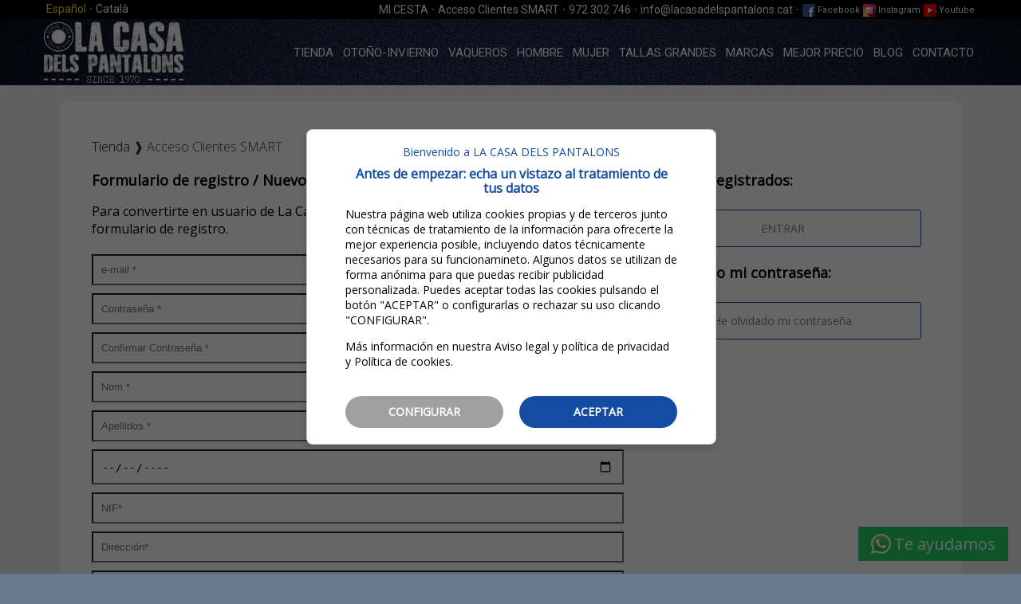

--- FILE ---
content_type: text/html; charset=utf-8
request_url: https://lacasadelspantalons.cat/es/mi-cuenta/registrate
body_size: 23013
content:
<!doctype html>
<html xml:lang="ca" lang="ca">
	<head>

  <!-- Google Tag Manager -->
<script>(function(w,d,s,l,i){w[l]=w[l]||[];w[l].push({'gtm.start':
new Date().getTime(),event:'gtm.js'});var f=d.getElementsByTagName(s)[0],
j=d.createElement(s),dl=l!='dataLayer'?'&l='+l:'';j.async=true;j.src=
'https://www.googletagmanager.com/gtm.js?id='+i+dl;f.parentNode.insertBefore(j,f);
})(window,document,'script','dataLayer','GTM-56NPBMDJ');</script>
<!-- End Google Tag Manager -->

<script async src="https://www.googletagmanager.com/gtag/js?id=AW-668849437"></script>
<script>
  window.dataLayer = window.dataLayer || [];
  function gtag(){dataLayer.push(arguments);}
  gtag('js', new Date());
  gtag('config', 'AW-668849437');
</script>
    
<script async src="https://www.googletagmanager.com/gtag/js?id=UA-153625413-1"></script>
<script>
  window.dataLayer = window.dataLayer || [];
  function gtag(){dataLayer.push(arguments);}
  gtag('js', new Date());
  gtag('config', 'UA-153625413-1');
</script>
<meta charset="utf-8">
<meta name="author" content="LaCasaDelsPantalons">
<meta name="generator" content="TIC-CMS">
<meta name="description" content="Si eres usuario registrado de nuestra tienda podrás acceder a funciones exclusivas para nuestros clientes, comprar más facilmente guardando tus datos de facturación y envío, consultar tus compras">
<meta name="keywords" content="Cuenta, cliente, Tienda Online, La Casa de los Pantalones">
<meta name="robots" content="INDEX,FOLLOW"><meta name="viewport" content="width=device-width, initial-scale=1.0">
<link rel='dns-prefetch' href='//lacasadelspantalons.cat' />
<link rel='dns-prefetch' href='//ajax.googleapis.com' />
<link rel='dns-prefetch' href='//maxcdn.bootstrapcdn.com' />
<link href='https://fonts.gstatic.com' crossorigin='anonymous' rel='preconnect' />
<link href='https://ajax.googleapis.com' rel='preconnect' />
<link href='https://fonts.googleapis.com' rel='preconnect' />
<link href='https://maxcdn.bootstrapcdn.com' rel='preconnect' />

<meta property="og:title" content="Cuenta de cliente a Tienda Online de La Casa de los Pantalones" />
<meta property="og:type" content="website" />
<meta property="og:url" content="https://lacasadelspantalons.cat/es/mi-cuenta/registrate" />
<meta property="og:image" content="http://lacasadelspantalons.cat/images/logo_petit.jpg" />
<meta property="og:description" content="Si eres usuario registrado de nuestra tienda podrás acceder a funciones exclusivas para nuestros clientes, comprar más facilmente guardando tus datos de facturación y envío, consultar tus compras"/>
<meta property="og:site_name" content="lacasadelspantalons.cat" />
<title>Cuenta de cliente a Tienda Online de La Casa de los Pantalones</title>
<base href="//lacasadelspantalons.cat/">
      <script src="https://ajax.googleapis.com/ajax/libs/jquery/3.5.1/jquery.min.js"></script>
		<link href="https://fonts.googleapis.com/css?family=Roboto:100,300,400" rel="stylesheet">
		<link href='https://fonts.googleapis.com/css?family=Open+Sans:100,300,400' rel='stylesheet' type='text/css'>
<style>
@font-face {
  font-family: 'Roboto';
  font-display: optional;
  font-display: swap;
}
@font-face {
  font-family: 'Open+Sans';
  font-display: optional;
  font-display: swap;
}
@font-face {
  font-family: 'Open Sans';
  font-display: optional;
  font-display: swap;
}
@import url("https://maxcdn.bootstrapcdn.com/font-awesome/4.7.0/css/font-awesome.min.css");
body { background-color:#697a8c; margin:0px;padding:0px; background-image: radial-gradient(ellipse at center, rgba(0,0,0,0) 50%, rgba(0,0,0,0.8) 100%), url('images/design/denim.jpg'); background-repeat: repeat; }
html { margin: 0px; padding: 0px; }
font-family: 'Roboto', sans-serif;
font-family: 'Roboto', sans-serif;
article,aside,bdi,command,details,summary,figure,figcaption,footer,header,hgroup,mark,meter,nav,progress,ruby,rt,rp,section,time,wbr{ display: block ; }
audio,video,source,embed,track{ display: block ; }
canvas{ display: block ; }
datalist,keygen,output{ display: block ; }
@charset "utf-8";

.menu_l2:after {     content: '' !important; }
.menu_l2_actiu:after {     content: '' !important; }

.bt_filtre {     color: #0044a9;
    background-color: #fff;
    cursor: pointer;
    font-size: 24px;
    border: solid 3px #0044a9;
    padding: 5px 20px;
    display: block; }
.bt_filtre:hover {     background-color: #0044a9;
    color: #fff;
 }

 .bt_filtre_act {     color: #fff;
    background-color: #0044a9;
    cursor: pointer;
    font-size: 24px;
    border: solid 3px #0044a9;
    padding: 5px 20px;
    display: block; }
.bt_filtre_act:hover {     background-color: #f00;
    border: solid 3px #f00;
    color: #fff;
}

.bt_filtre_lat {     color: #0044a9;
    background-color: #fff;
    cursor: pointer;
    font-size: 14px;
    border: solid 3px #0044a9;
    padding: 3px 10px;
    display: block; }
.bt_filtre_lat:hover {     background-color: #0044a9;
    color: #fff;
 }

 .bt_filtre_lat_act {     color: #fff;
    background-color: #0044a9;
    cursor: pointer;
    font-size: 14px;
    border: solid 3px #0044a9;
    padding: 3px 10px;
    display: block; }
.bt_filtre_lat_act:hover {     background-color: #f00;
    border: solid 3px #f00;
    color: #fff;
 }

/* START COOKIES V2 */
.fc-consent-root {
    position: fixed !important;
    z-index: 2147483644 !important;
    align-items: center !important;
    height: 100% !important;
    left: 0px !important;
    overflow-x: auto !important;
    top: 0px !important;
    display: flex !important;
    font-family: "Open Sans", sans-serif !important;
    justify-content: center !important;
    letter-spacing: normal !important;
    width: 100% !important;
}
.fc-dialog-overlay {
    background-color: rgb(0, 0, 0) !important;
    height: 100% !important;
    left: 0px !important;
    opacity: 0.6 !important;
    position: fixed !important;
    top: 0px !important;
    width: 100% !important;
    z-index: -1 !important;
}
.fc-dialog-container {
    max-width: 512px !important;
    width: 90% !important;
}
.fc-dialog {
    max-height: 80vh !important;
    background-color: rgb(255, 255, 255) !important;
    border: 1px solid rgba(0, 0, 0, 0.2) !important;
    border-radius: 8px !important;
    box-shadow: rgba(0, 0, 0, 0.16) 0px 4px 8px !important;
    display: flex;
    flex-direction: column !important;
    width: 100% !important;
    outline: transparent solid 1px !important;
}
.fc-choice-dialog {
    outline: transparent solid 1px !important;
}
.fc-dialog-content {
    flex: 1 1 auto !important;
    overflow-y: overlay !important;
}
.fc-dialog-scrollable-content {
    display: flex !important;
    flex-direction: column !important;
    justify-content: center !important;
    width: 100% !important;
}
.fc-dialog-restricted-content {
    align-self: center !important;
    flex: 1 1 auto !important;
    max-width: 416px !important;
    width: calc(100% - 28px) !important;
    font-size: 14px !important;
    margin: auto;
}
.fc-footer-buttons-container {
    align-items: center !important;
    border-radius: 0px 0px 8px 8px !important;
    bottom: 0px !important;
    display: flex !important;
    flex: 0 0 auto !important;
    flex-direction: column !important;
    justify-content: center !important;
    left: 0px !important;
    /* padding: 0px 16px 8px !important; */
    width: 100% !important;
    height: 80px !important;
    z-index: 1 !important;
}
.fc-footer-buttons {
    align-items: stretch !important;
    /* flex: 1 1 auto !important; */
    flex-direction: column !important;
    width: 90%  !important;
    max-width: 416px !important;
    /* padding-top: 20px; */
}
.fc-button {
    background: rgba(0, 0, 0, 0) !important;
    border: 0px !important;
    cursor: pointer !important;
    flex: 1 0 auto !important;
    height: auto !important;
    margin: 8px 0px !important;
    position: relative !important;
    order: 1 !important;
    display: block !important;
    outline: transparent solid 1px !important;
    width: 100%;
}
.fc-button-background {
    background-color: #134ca1 !important;
    border-radius: 20px !important;
    height: 100% !important;
    left: 0px !important;
    position: absolute !important;
    top: 0px !important;
    width: 100% !important;
    z-index: -1 !important;
}
.fc-button-label {
    overflow-wrap: break-word !important;
    font-weight: bold !important;
    font-style: normal !important;
    text-decoration: initial !important;
    text-align: center !important;
    font-family: "Open Sans" !important;
    color: rgb(255, 255, 255) !important;
    font-size: 14px !important;
    letter-spacing: normal !important;
    line-height: 20px !important;
    margin: 9px 0px !important;
}
.fc-preference-container{
    border: 1px solid rgb(218, 220, 224) !important;
    border-radius: 8px !important;
    padding: 10px;
    margin-bottom: 10px;
}
.fc-preference-slider-container{
    text-align: right;
    width: 100%;
    display: block;
}
.fc-h1 {
  font-size: 16px !important;text-align: center; line-height: 18px; color: #134ca1;    font-weight: 600; font-family: "Open Sans", sans-serif !important; margin: 0px;
}
.fc-h1::before {
  display: none;
}
.fc-h2 {
  font-size: 14px !important;text-align: center; color: #134ca1; line-height: 16px;
}
.fc-h3 {
  font-size: 14px !important; color: #134ca1; margin-top: 0px !important; margin: 0px;
}
/* EOF COOKIES V2 */

.line_hover { border: solid 1px #e8e8e8; }
.line_hover:hover {  border: solid 1px #134ca1;}

.fam_ban_dest { background-position: center; background-repeat: no-repeat; background-size: contain; display: grid; place-items: center; width: 100%; height: 100%; border-radius: 100%; box-sizing: border-box; }
.link_fam_banner { color: #000; }
.link_fam_banner:hover { color: #0047dc; }
.link_fam_banner:hover .fam_ban_dest { background-color: #2d82ff; border-color: #2d82ff !important; }

.ADproductesPagina {
  color: #b4b4b4;
    display: inline-block;
    font-family: /* 'Helvetica LT Std', 'HelveticaLTStd', */ arial, helvetica, sans-serif, serif;
    font-size: 14px;
    font-weight: bold;
    text-align: center;
    text-shadow: 0 1px 0 rgba(255,255,255,.75);
    border-radius: 3px;
    background-color: #eee;
    padding: 2px 5px;
    margin: 3px;
    display: inline-block;
}

.ADproductesPaginaActiva {
  color: #125fb5;
    display: inline-block;
    font-family: /* 'Helvetica LT Std', 'HelveticaLTStd', */ arial, helvetica, sans-serif, serif;
    font-size: 14px;
    font-weight: bold;
    text-align: center;
    text-shadow: 0 1px 0 rgba(255,255,255,.75);
    border-radius: 3px;
    background-color: #eee;
    padding: 2px 5px;
    margin: 3px;
    display: inline-block;
}

.titol_blog_art { font-size: 18px; line-height: 20px; font-weight: 600; color: #000; }
.subtitol_blog_art {     margin: 10px 0px; color: #000; }


.link_cal {
  color: #fff !important;
}

.link_cal:hover {
  background-color: #2de000 !important;
  color: #fff !important;
}

.llarg_inact { background-color: #eee; color: #000; }
.llarg_act { background: #134ca1;    color: #ffffff; }

.talla_inact { background-color: #eee; color: #000; }
.talla_act { background: #134ca1;    color: #ffffff; }

.tit_talla_lat_inact { color: #134ca1; border-bottom: solid 1px #134ca1; }
.talla_lat_inact { background-color: #eee; color: #000;     cursor: pointer;}
.talla_lat_inact:hover { background-color: #134ca1; color: #fff; }
.talla_lat_act { background: #134ca1;    color: #ffffff;     cursor: pointer;}
.talla_lat_act:hover { background: #f00;    color: #ffffff; }

.hcal {
  display: flex;
  justify-content: center;
  align-items: center;
  border: 0px solid black;
  height:30px;
  background-color: #eee;
  font-weight: bold;
  font-size: 14px;
}

.dcal {
  display: flex;
  justify-content: center;
  align-items: center;
  border: 0px solid black;
  height:40px;
}

.dcali {
  display: flex;
  justify-content: center;
  align-items: center;
  border: 0px solid black;
  height:40px;
  background-color: #eee;
}

.subgrid_FormNewsletter {
    display: grid; 
    grid-template-columns: 2fr 2fr 5fr 4fr 1fr; 
    color: #000; grid-column-gap: 20px;    grid-row-gap: 20px;
}

.nltr_int1 { margin: 0; font-weight: 400; color: #134ca1; line-height: 45px; font-size: 28px !important;     font-family: 'Roboto', Helvetica, sans-serif !important; }

.nltr_ico { display: inline-block; vertical-align: middle; }
.nltr_t1  { display: inline-block; vertical-align: middle; }


#FormNewsletterNew input[type=tel] ,
    #FormNewsletterNew input[type=text] ,
    #FormNewsletterNew input[type=email] ,
    #FormNewsletterNew label ,
    #FormNewsletterNew textarea {
        display: inline-block;
        padding:10px;
        width:100%;
        box-sizing: border-box;
        margin: 5px 0px;
    }

    #FormNewsletterNew input[type=tel] ,
    #FormNewsletterNew input[type=text] ,
    #FormNewsletterNew input[type=email] ,
    #FormNewsletterNew textarea {
        border: solid 1px #000;
    }

    #FormNewsletterNew a {font-family: 'Roboto', Helvetica, sans-serif;color: #134ca1;text-decoration:none; font-size: 16px;}
    #FormNewsletterNew a:hover {color:#00a8cb; text-decoration:none; }

    #FormNewsletterNew {
        margin-bottom:0px;
    }

    #FormNewsletterNew h3 {
        padding:13px 0px 0px;
    }
    
    #FormNewsletterNew label {
        padding:10px 0px 0px;
        color: #000;
    }
    
    #FormNewsletterNew input[type="checkbox"] {
        vertical-align: middle;
    }

    
    #FormNewsletterNew input[type=submit] {
      cursor: pointer;
        border: solid 1px #134ca1;
        background-color: #134ca1;
        color: #ffffff;
    padding: 13px 10px;
        font-size: 14px;
        margin: 0px 0px;
        border-radius:3px;
        -webkit-appearance: none;
      -moz-appearance: none;
      max-width: 100%;
      width: 100%;
  }
  
  #FormNewsletterNew input[type=submit]:hover {
    border: solid 1px #00b005;
    background-color: #00b005;
  }


    
    #FormNewsletterNew textarea {resize: none;height: 50px;}





.subgrid_25_75 {
    width: 100%;
    display: grid;
    grid-template-columns: 25fr 75fr;
    grid-template-rows: repeat(auto-fill);
    grid-row-gap: 20px;
    grid-column-gap: 20px;  
}

.subgrid_75_25 {
    width: 100%;
    display: grid;
    grid-template-columns: 75fr 25fr;
    grid-template-rows: repeat(auto-fill);
    grid-row-gap: 20px;
    grid-column-gap: 20px;  
}

.subgrid_notis_2col {
    width: 100%;
    display: grid;
    grid-template-columns: 65fr 35fr;
    grid-template-rows: repeat(auto-fill);
    grid-row-gap: 20px;
    grid-column-gap: 40px;  
}

.subgrid_calendar_3col {
    width: 100%;
    /* line-height: 0; */
    display: grid;
    grid-template-columns: 1fr 7fr 1fr;
    grid-template-rows: repeat(auto-fill);
    grid-row-gap: 3px;
    grid-column-gap: 3px;  
}

.subgrid_calendar {
    width: 100%;
    /* line-height: 0; */
    display: grid;
    grid-template-columns: repeat(7, 1fr);
    grid-template-rows: repeat(auto-fill);
    grid-row-gap: 3px;
    grid-column-gap: 3px;
}


.subgrid_8col {
    width: 100%;
    /* line-height: 0; */
    display: grid;
    grid-template-columns: repeat(8, 1fr);
    grid-template-rows: repeat(auto-fill);
    grid-row-gap: 20px;
    grid-column-gap: 20px;
}

.subgrid_7col {
    width: 100%;
    /* line-height: 0; */
    display: grid;
    grid-template-columns: repeat(7, 1fr);
    grid-template-rows: repeat(auto-fill);
    grid-row-gap: 20px;
    grid-column-gap: 20px;
}

.subgrid_6col {
    width: 100%;
    /* line-height: 0; */
    display: grid;
    grid-template-columns: repeat(6, 1fr);
    grid-template-rows: repeat(auto-fill);
    grid-row-gap: 20px;
    grid-column-gap: 20px;
}

.subgrid_5col {
    width: 100%;
    /* line-height: 0; */
    display: grid;
    grid-template-columns: repeat(5, 1fr);
    grid-template-rows: repeat(auto-fill);
    grid-row-gap: 20px;
    grid-column-gap: 20px;
}

.subgrid_4col {
    width: 100%;
    /* line-height: 0; */
    display: grid;
    grid-template-columns: repeat(4, 1fr);
    grid-template-rows: repeat(auto-fill);
    grid-row-gap: 20px;
    grid-column-gap: 20px;
}

.subgrid_3col {
    width: 100%;
    /* line-height: 0; */
    display: grid;
    grid-template-columns: repeat(3, 1fr);
    grid-template-rows: repeat(auto-fill);
    grid-row-gap: 20px;
    grid-column-gap: 20px;
}

.subgrid_2col {
    width: 100%;
    /* line-height: 0; */
    display: grid;
    grid-template-columns: repeat(2, 1fr);
    grid-template-rows: repeat(auto-fill);
    grid-row-gap: 20px;
    grid-column-gap: 20px;
}

.subgrid_cms {
    width: 100%;
    /* line-height: 0; */
    display: grid;
    grid-template-columns: 2fr 1fr;
    grid-template-rows: repeat(auto-fill);
    grid-row-gap: 20px;
    grid-column-gap: 20px;
}

.element_centrat {
  display: flex;
  justify-content: center;
  align-items: center;
  text-align: center;
  box-sizing: border-box;
}


.grid_creuers { 
  display: grid; 
  grid-template-columns: 3;
  grid-template-rows: 2;
  grid-template-areas: 
    "colh1 colh2 colh3"
    "colh4 colh4 colh4"
    ;
  grid-gap: 20px 20px;
}

.creuers_col1 {
  grid-area: colh1;
  /* background-color: #f0f; */
}

.creuers_col2 {
  grid-area:  colh2;
  /* background-color: #000; */
}

.creuers_col3 {
  grid-area: colh3;
  /* background-color: #0f0; */
}

.creuers_col4 {
  grid-area: colh4;
  /* background-color: #0f0; */
}



.grid_5cols { 
    width: 100%;
    display: grid;
    box-sizing: border-box;
    grid-template-columns: repeat(3, 1fr);
    grid-template-rows: repeat(auto-fill);
    grid-row-gap: 30px;
    grid-column-gap: 30px;
    margin-top: 20px;
}



.grid_2cols_40_60 { 
    width: 100%;
    display: grid;
    box-sizing: border-box;
    grid-template-columns: 216px CALC(100% - 246px);
    grid-template-rows: repeat(auto-fill);
    grid-row-gap: 30px;
    grid-column-gap: 30px;
    margin-top: 20px;
}




.grid_formacio_int { 
    width: 100%;
    display: grid;
    box-sizing: border-box;
    grid-template-columns: 216px 1fr;
    grid-template-rows: repeat(auto-fill);
    grid-gap: 30px 30px;
    margin-top: 0px;
}


.grid_formacio_top { 
    width: 100%;
    display: grid;
    box-sizing: border-box;
    grid-template-columns: 216px 1fr;
    grid-template-rows: repeat(auto-fill);
    grid-gap: 120px 120px;
    margin-top: 0px;
}




.grid_2cols { 
    width: 100%;
    display: grid;
    grid-template-columns: repeat(2, 1fr);
    grid-template-rows: repeat(auto-fill);
    grid-row-gap: 30px;
    grid-column-gap: 30px;
    margin-top: 20px;
}

.grid_home_bottom { 
  
  display: grid; 
  grid-template-columns: 460px CALC(100% - 520px);
  grid-template-rows: repeat(auto-fill);
  grid-template-areas: 
    "colh1_top colh2_top";
  grid-gap: 60px 60px;
  margin-bottom: 40px;
}

.grid_home_top { 
  
  display: grid; 
  grid-template-columns: 460px CALC(100% - 520px);
  grid-template-rows: repeat(auto-fill);
  grid-template-areas: 
    "colh1_top colh2_top";
  grid-gap: 60px 60px;
  margin-bottom: 40px;
}

.home_col1_top_sin {
  grid-area: colh1_top;
  position: relative;
  /* background-color: #f0f; */
}

.home_col1_top {
  grid-area: colh1_top;
  position: relative;
  /* background-color: #f0f; */
}

#col_cal_1 {
  position: relative;
}
#col_cal_1:after {
/*  border-right: 1px dotted #012442; */
    bottom: 0;
    content: "";
    display: block;
    margin: 1px;
    position: absolute;
    right: -61px;
    top: 0;
    width: 10px;
background-image: linear-gradient(rgba(1, 36, 66, 0.5) 50%, rgba(255,255,255,0) 0%);
background-position: right;
background-position-y: 0px;
background-size: 1px 10px;
background-repeat: repeat-y;
}

.home_col1_top:after {
/*  border-right: 1px dotted #012442; */
    bottom: 0;
    content: "";
    display: block;
    margin: 1px;
    position: absolute;
    right: -31px;
    top: 0;
    width: 10px;
background-image: linear-gradient(rgba(1, 36, 66, 0.5) 50%, rgba(255,255,255,0) 0%);
background-position: right;
background-size: 1px 10px;
background-repeat: repeat-y;
}

.home_col2_top {
  grid-area:  colh2_top;
  position: relative;
}

.grid_home { 
	
	display: grid; 
	grid-template-columns: auto;
	grid-template-rows: auto;
	grid-template-areas: 
		"colh1"
		"colh2"
		"colh3";
	grid-gap: 20px 20px;
}

.home_col1 {
	grid-area: colh1;
  position: relative;
	/* background-color: #f0f; */
}

.home_col1::after, .home_col2::after {
  border-right: 1px solid #012442;
    bottom: 0;
    content: "";
    display: block;
    margin: 1px;
    position: absolute;
    right: -11px;
    top: 0;
}

.home_col2 {
	grid-area:  colh2;
  position: relative;
	/* background-color: #000; */
}

.home_col3 {
	grid-area: colh3;
  position: relative;
	/* background-color: #0f0; */
}


::-webkit-scrollbar {
width: 7px;
height: 5px;
background-color: rgb(216, 216, 216);
}
::-webkit-scrollbar-thumb {
background-color: rgb(177, 196, 224);
}




.product-details h3 { color: #697a8c; }

.grid_prod_fitxa_t { 
	display: grid; 
	grid-template-columns: auto;
	grid-template-rows: auto;
	grid-template-areas: 
		"colpf1 colpf2";
	grid-gap: 10px 10px;
}

.grid_prod_fitxa_b { 
  display: grid; 
  grid-template-columns: auto;
  grid-template-rows: auto;
  grid-template-areas: 
    "colpf3 colpf4";
  grid-gap: 10px 10px;
}

.prod_fitxa_c1 {
	grid-area: colpf1;
	background-color: #fff;    border-radius: 10px;    border: 0px #45301a solid;    padding: 10px;
}

.prod_fitxa_c2 {
	grid-area:  colpf2;
	background-color: #fff;    border-radius: 10px;    border: 0px #45301a solid;    padding: 20px;
}

.prod_fitxa_c3 {
	grid-area: colpf3;
	background-color: #ffffff;    border-radius: 10px;    border: 0px #45301a solid;    padding: 10px;
}

.prod_fitxa_c4 {
	grid-area: colpf4;
	background-color: #fff;    border-radius: 10px;    border: 0px #45301a solid;    padding: 10px;
}

.prod_fitxa_c5 {
	grid-area: colpf5;
	background-color: #fff;    border-radius: 10px;    border: 0px #45301a solid;    padding: 10px;
}

.grid_prod_fitxa_t { 
            width: 100%;
          grid-template-columns: 1fr  1fr;
          grid-template-rows: 1fr;
          grid-template-areas: 
            "colpf1 colpf2";
        }

.grid_prod_fitxa_b { 
            width: 100%;
          grid-template-columns: 1fr  1fr;
          grid-template-rows: 1fr;
          grid-template-areas: 
            "colpf3 colpf4";
        }


.busc_top_c1 { display: block; margin-bottom: 10px; }
.busc_top_c2 { display: block; }

#frm_busc_send 			{ border: 1px solid #e8e8e8; color: #000; box-sizing: border-box; background: url(../../images/icones/ecom-busc.png); }
	#frm_busc_send:hover 	{ border: 1px solid #e8e8e8; color: #000; box-sizing: border-box; background: url(../../images/icones/ecom-busc-act.png); }
	#frm_busc_cart 			{ border: 1px solid #e8e8e8; color: #45301a; box-sizing: border-box; background: url(../../images/icones/ecom-cart.png); background-position: left; background-repeat: no-repeat; }
	#frm_busc_cart:hover 	{ border: 1px solid #e8e8e8; color: #45301a; box-sizing: border-box; background: url(../../images/icones/ecom-cart-act.png); background-position: left; background-repeat: no-repeat; background-color: #2d82ff; }
	#frm_users				{ border: 1px solid #e8e8e8; color: #45301a; box-sizing: border-box; background: url(../../images/icones/ecom-usr.png); background-position: left; background-repeat: no-repeat; }
	#frm_users:hover 	{ border: 1px solid #e8e8e8; color: #45301a; box-sizing: border-box; background: url(../../images/icones/ecom-usr-act.png); background-position: left; background-repeat: no-repeat; background-color: #ff9742; }

.table-data-sheet tr, .table-data-sheet tr td { box-sizing: border-box;text-align:left;font-family: 'Roboto', Helvetica, sans-serif;    font-size: 16px;    margin-bottom: 10px;    margin-top: 0px;
    padding:5px 10px;text-decoration:none; vertical-align: top; border-radius: 0px; border-bottom: solid 1px #eeeeee; }
.table-data-sheet tr { background-color: white; }
.table-data-sheet tr:nth-child(even) {background: #fffae7}
.table-data-sheet tr:hover { background-color: #ffdba8; }
.table-data-sheet tr td:nth-child(even) { font-weight: bold;}




#prod_taula_caract { /* width: 100%; */ }
#prod_taula_caract th { margin-top: 0px;    color: #666;    font-size: 12px;    width: 50%;    font-weight: normal;    vertical-align: top;    padding: 2px;    border-bottom: 1px #EEE solid; }
#prod_taula_caract td { width: 50%;    font-weight: normal;    vertical-align: top;    padding: 1px;    border-bottom: 1px #EEE solid;    text-align: right;    box-sizing: border-box;    font-family: 'Roboto', Helvetica, sans-serif;    text-decoration: none;    font-size: 14px;    font-weight: normal;    color: #697a8c; }

.menu_l2 {display:inline-block;box-sizing: border-box;text-align:left;font-family: 'Roboto', Helvetica, sans-serif;
    color: #002f75;
    font-size: 16px;
    margin-bottom: 10px;
    margin-top: 0px;
    font-weight: 300;padding:4px 0px;text-decoration:none; transition: all 200ms linear; margin-bottom:4px;  width: 95%; vertical-align: top; padding-left: 10px; background-color: #ffffff;     border-radius: 10px; border-bottom: solid 1px #ccc; }
	.menu_l2:hover {border-top: solid 0px #b71218;color:#fff;background-color: #134ca1;transition: all 100ms linear;  }
	.menu_l2_actiu {display:inline-block;box-sizing: border-box;text-align:left;font-family: 'Roboto', Helvetica, sans-serif;
    color: #ffffff;
    font-size: 16px;
    margin-bottom: 10px;
    margin-top: 0px;
    font-weight: 300;padding:4px 0px;text-decoration:none; transition: all 200ms linear; margin-bottom:2px;  width: 95%; vertical-align: top; padding-left: 10px; background-color: #697a8c;     border-radius: 10px;}
	.menu_l2_actiu:hover {border-top: solid 0px #b71218;color:#fff;background-color: #134ca1;transition: all 100ms linear;}

#xxss_top { display: inline-block; vertical-align: middle; }
#xxss_mid { display: inline-block; vertical-align: middle; margin-bottom: 10px; }

/* WIDGETS OPEN */

#widget-accordion-open input[type="checkbox"] {
  position: absolute;
  opacity: 0;
  &:focus + label {
    color: black;
    background-color: wheat;
  }
}


#widget-accordion-open label {
  position: relative;  display: block;  cursor: pointer;  background: #f4f4f4;  color: white;  padding: .5em;
  border-radius: 10px;
  color: #777777; border-bottom: 0px solid #dcdcdc; text-transform: uppercase; font-family: Arial; font-size:15px;
}

#widget-accordion-open label:after {
  content: '▲';  position: absolute;  top: 8px;  right: 10px;  font-family: fontawesome;  transform: rotate(0deg);  transition: .3s transform;
}


#widget-accordion-open section {
  max-height: 300px;  overflow-y: auto;  transition: .3s all;
}


#widget-accordion-open #toggle1:checked ~ #content1,
#widget-accordion-open #toggle2:checked ~ #content2,
#widget-accordion-open #toggle3:checked ~ #content3,
#widget-accordion-open #toggle4:checked ~ #content4 {
  height: 0px;  transition: .3s all;  overflow: hidden;
}

#widget-accordion-open #toggle1:checked ~ label[for*='1']:after,
#widget-accordion-open #toggle2:checked ~ label[for*='2']:after,
#widget-accordion-open #toggle3:checked ~ label[for*='3']:after,
#widget-accordion-open #toggle4:checked ~ label[for*='4']:after {
  transform: rotate(180deg);
}


/* WIDGETS CLOSED */

#widget-accordion-closed input[type="checkbox"] {
  position: absolute;
  opacity: 0;
  &:focus + label {
    color: black;
    background-color: wheat;
  }
}


#widget-accordion-closed label {
  position: relative;  display: block;  cursor: pointer;  background: #f4f4f4;  color: white;  padding: .5em;
  border-radius: 10px;
  color: #777777; border-bottom: 0px solid #dcdcdc; text-transform: uppercase; font-family: Arial; font-size:15px;
}

#widget-accordion-closed label:after {
  content: '▲';  position: absolute;  top: 8px;  right: 10px;  font-family: fontawesome;  transform: rotate(180deg);  transition: .3s transform;
}


#widget-accordion-closed section {
  height: 0;  transition: .3s all;  overflow: hidden;
}


#widget-accordion-closed #toggle1:checked ~ #content1,
#widget-accordion-closed #toggle2:checked ~ #content2,
#widget-accordion-closed #toggle3:checked ~ #content3,
#widget-accordion-closed #toggle4:checked ~ #content4 {
  height: 300px;  overflow-y: auto;  transition: .3s all;
}

#widget-accordion-closed #toggle1:checked ~ label[for*='1']:after,
#widget-accordion-closed #toggle2:checked ~ label[for*='2']:after,
#widget-accordion-closed #toggle3:checked ~ label[for*='3']:after,
#widget-accordion-closed #toggle4:checked ~ label[for*='4']:after {
  transform: rotate(0deg);
}

/* WIDGETS RESPONSIVE DESKTOP OPEN MOBILE CLOSED */

#widget-accordion-domc input[type="checkbox"] {
  position: absolute;
  opacity: 0;
  &:focus + label {
    color: black;
    background-color: wheat;
  }
}


#widget-accordion-domc label {
  position: relative;  display: block;  cursor: pointer;  background: #f4f4f4;  padding: .5em;  color: #de0900; 
  border-bottom: 0px solid #dcdcdc; text-transform: uppercase; font-family: Arial; font-size:15px;
  border-radius: 10px;
}



/* WIDGETS GENERIC */

.togglebox {
  margin: 0 auto;  width: 100%;  border: 1px solid #dcdcdc;  box-sizing: border-box; border-radius: 10px;
}

.toggle {
	display: inline-block;border: solid 1px #e0e0e0;background: #fafafa;text-align: center;vertical-align: middle;line-height:25px;width: 25px;height: 25px;color: #9f9f9f;
	border-radius: 3px !important;	position: absolute;	right: 20px;	box-sizing: border-box;
}


/* SPINNER */

.spinner {
  margin: 100px auto 0;
  width: 70px;
  text-align: center;
}

.spinner > div {
  width: 18px;
  height: 18px;
  background-color: #134ca1;

  border-radius: 100%;
  display: inline-block;
  -webkit-animation: sk-bouncedelay 1.4s infinite ease-in-out both;
  animation: sk-bouncedelay 1.4s infinite ease-in-out both;
}

.spinner .bounce1 {
  -webkit-animation-delay: -0.32s;
  animation-delay: -0.32s;
}

.spinner .bounce2 {
  -webkit-animation-delay: -0.16s;
  animation-delay: -0.16s;
}

@-webkit-keyframes sk-bouncedelay {
  0%, 80%, 100% { -webkit-transform: scale(0) }
  40% { -webkit-transform: scale(1.0) }
}

@keyframes sk-bouncedelay {
  0%, 80%, 100% { 
    -webkit-transform: scale(0);
    transform: scale(0);
  } 40% { 
    -webkit-transform: scale(1.0);
    transform: scale(1.0);
  }
}

/* EOF SPINNER */


/*set a border on the images to prevent shifting*/
 #gallery_01 img{border:2px solid white;}
 
 /*Change the colour*/
 .active img{border:2px solid #134ca1 !important;}


.cart_info {
	margin-bottom: 15px; background-color: #e9f2ff;    border-color: #e9f2ff;    color: #31708f;    padding: 15px;    border: 1px solid #e9f2ff;    border-radius: 4px;    font-size: 16px;    font-family: Arial, Helvetica, sans-serif;    font-weight: 100; display: block; cursor: pointer; 
}

.cart_info_close {
	border-width: 0 !important; background-color: transparent !important;    padding: 0;    cursor: pointer;    background: transparent;    border: 0;    -webkit-appearance: none;    float: right;    font-size: 21px;    font-weight: bold;    line-height: 1;    color: #000;    text-shadow: 0 1px 0 #fff;    opacity: 0.2;    border-radius: 3px 3px 3px 3px;    outline: none !important;
}


/*	****************************************************************
	Mensajes de error, advertencia e información
	**************************************************************** */

	.mensajeAdvertencia ,
	.mensajeConfirmacion ,
	.mensajeError ,
	.mensajeInformacion {
		border: 2px solid #fff;
		border-radius: 5px; -moz-border-radius: 5px; -webkit-border-radius: 5px;
		background: #FFF;
		color: #fff;
		font-size: 18px;
		font-weight: bold;
		line-height: 150%;
		margin-bottom: 20px;
		padding: 10px;
        width: 100%;
  		display: inline-block;
  		text-align: center;
  		box-sizing: border-box;
	}

	.mensajeAdvertencia {
		background-color: #fff2be;
		border-color: #cda900;
		color: #cda900;
	}

	.mensajeConfirmacion {
		background-color: #baffba;
		border-color: #005200;
		color: #005200;
	}

	.mensajeError {
		background-color: #ffb4b4;
		border-color: #ff0000;
		color: #ff0000;
	}

	.mensajeInformacion {
		background-color: #aeaeff;
		border-color: #0000ff;
		color: #0000ff;
	}




#promos_home a {
    cursor: pointer;
    border: solid 1px #ca0000;
    background-color: #ca0000;
    color: #ffffff;
    padding: 13px 75px;
    font-size: 16px;
    font-weight:  100;
    margin: 20px 0px;
    border-radius: 3px;
}
#promos_home a:hover {
    border: solid 1px #8b9e26;
    background-color: #8b9e26;
}


body,html { margin: 0; padding: 0; }
h1,h2,h3,h4,h5,h6 { font-stretch: normal;font-style: normal;font-variant: normal;font-weight: 100;margin:0;padding: 0; }
img { border:0; }
ul {     -webkit-padding-start: 20px; }
ol {     -webkit-padding-start: 20px; }

/* CONTINGUT */ 

.breadcrumbs {
	line-height: 20px;
	font-size: 13px;
    font-family: Arial, Helvetica, sans-serif;
    font-weight: 100;
    /* background: #bcbcbc; */
    border-style: solid;
    border-color: #d5d5d5;
    border-top-width: 0;
    border-right-width: 0;
    border-bottom-width: 0;
    border-left-width: 0;
    color: #45301a;
    display: inline-block;
    width: 100%;
    text-align: left;
    font-family: 'Open Sans'; 
    font-weight: 200; 
    font-size: 16px;
    text-decoration: none; 
	padding-bottom: 20px;
	box-sizing: border-box;
}

.breadcrumbs_dashboard {
	line-height: 18px;
	font-size: 13px;
    font-family: Arial, Helvetica, sans-serif;
    font-weight: 100;
    color: #134ca1;
    display: inline-block;
    width: 100%;
    text-align: left;
    font-family: 'Open Sans'; 
    color: #FFF; font-weight: 200; 
    font-size: 16px;
    text-decoration: none; 
	padding: 0px;
	box-sizing: border-box;
}

.frm_busc_cart_info			{ background-color: #ffffff; }
.frm_busc_cart_info:hover	{ background-color: #134ca1; }



/* ETIQUETES */
.link_historic { font-family: 'Roboto', Helvetica, sans-serif;color: #000;text-decoration:none; font-size: 20px;     line-height: 18px;    font-weight: 100; padding: 5px; }
.link_historic:hover {color:#134ca1;}
.link_historic_act { font-family: 'Roboto', Helvetica, sans-serif;color: #134ca1;text-decoration:none; font-size: 20px;     line-height: 18px;    font-weight: 100; padding: 5px; }
.link_historic_act:hover {color:#134ca1;}

.etiquetes_cont h1 { font-family: 'Roboto', Helvetica, sans-serif;color: #000;text-decoration:none; font-size: 26px; line-height: 18px; font-weight: 100; margin:0px; margin-right: 5px; padding-left: 0px;    margin-bottom: 0px; }
.etiquetes_cont h1:before { content: none; }
.etiquetes_cont h2 { font-family: 'Roboto', Helvetica, sans-serif;color: #000;text-decoration:none; font-size: 22px; line-height: 16px; font-weight: 100; margin:0px;  margin-right: 5px; }
.etiquetes_cont h3 { font-family: 'Roboto', Helvetica, sans-serif;color: #000;text-decoration:none; font-size: 18px; line-height: 14px; font-weight: 100; margin:0px;  margin-right: 5px; }
.etiquetes_cont h4 { font-family: 'Roboto', Helvetica, sans-serif;color: #000;text-decoration:none; font-size: 16px; line-height: 12px; font-weight: 100; margin:0px;  margin-right: 5px; }
.etiquetes_cont h5 { font-family: 'Roboto', Helvetica, sans-serif;color: #000;text-decoration:none; font-size: 14px; line-height: 11px; font-weight: 100; margin:0px;  margin-right: 5px; }
.etiquetes_cont h6 { font-family: 'Roboto', Helvetica, sans-serif;color: #000;text-decoration:none; font-size: 12px; line-height: 10px; font-weight: 100; margin:0px;  margin-right: 5px; }







.ul_grup_productes { list-style-type: none; padding: 0;  }

/* Contact Form */


.link_lateral { color:#697a8c; }


/*	****************************************************************
	Formulari de FormCompraProducto
	**************************************************************** */
	.bt_submit_app_list {
    	cursor: pointer;
        border: solid 1px #557396;
        background-color: #557396;
        color: #ffffff;
		padding: 9px 5px;
        margin: 0px 0px;
        border-radius:3px;
        width: 100%;
        display: inline-block;
    	box-sizing: border-box;
    	font-family: Arial, Helvetica;
    	font-weight: normal;
    	text-align: center;
    	-webkit-appearance: none;
    	-moz-appearance: none;
	}
	.bt_submit_app_list:hover {
    	border: solid 1px #134ca1;
		background-color: #134ca1;
		color: #ffffff;
	}

	.bt_submit_disabled_list {
    	cursor: pointer;
        border: solid 1px #cbcbcb;
        background-color: #cbcbcb;
        color: #ffffff;
		padding: 9px 10px;
        font-size: 14px;
        margin: 0px 0px;
        border-radius:3px;
        width: 100%;
        display: inline-block;
    	box-sizing: border-box;
    	font-size: 16px;
    	font-family: Arial, Helvetica;
    	font-weight: normal;
    	-webkit-appearance: none;
    	-moz-appearance: none;
	}
	.bt_submit_disabled_list:hover {
    	border: solid 1px #737373;
		background-color: #737373;
		color: #ffffff;
	}

	.bt_submit_app {
    	cursor: pointer;
        border: solid 1px #134ca1;
        background-color: #134ca1;
        color: #ffffff;
		padding: 13px 10px;
        font-size: 14px;
        margin: 0px 0px;
        border-radius:10px;
        width: 100%;
        display: inline-block;
    	box-sizing: border-box;
    	font-size: 16px;
    	font-family: Arial, Helvetica;
    	font-weight: normal;
    	-webkit-appearance: none;
    	-moz-appearance: none;
	}
	.bt_submit_app:hover {
    	border: solid 1px #444444;
		background-color: #b5b5b5;
		color: #444444;
	}

	.bt_submit_disabled {
    	cursor: pointer;
        border: solid 1px #cbcbcb;
        background-color: #cbcbcb;
        color: #ffffff;
		padding: 13px 10px;
        font-size: 14px;
        margin: 0px 0px;
        border-radius:3px;
        width: 100%;
        display: inline-block;
    	box-sizing: border-box;
    	font-size: 16px;
    	font-family: Arial, Helvetica;
    	font-weight: normal;
    	-webkit-appearance: none;
    	-moz-appearance: none;
	}
	.bt_submit_disabled:hover {
    	border: solid 1px #737373;
		background-color: #737373;
		color: #ffffff;
	}

	#FormCompraProducto input[type=tel] ,
	#FormCompraProducto input[type=number] ,
	#FormCompraProducto input[type=date] ,
	#FormCompraProducto input[type=text] ,
	#FormCompraProducto input[type=email] ,
	#FormCompraProducto input[type=password] ,
	#FormCompraProducto textarea {
    	display: inline-block;
        padding:10px;
        width:100%;
		box-sizing: border-box;
        margin: 5px 0px;
        -webkit-appearance: none;
    	-moz-appearance: none;
	}

#FormCompraProducto select {
    	display: inline-block;
        padding:10px;
        width:100%;
		box-sizing: border-box;
        margin: 5px 0px;
        -webkit-appearance: none;
    	-moz-appearance: none;
	}

#FormCompraProducto select.minimal {
  background-image:
    linear-gradient(45deg, transparent 50%, gray 50%),
    linear-gradient(135deg, gray 50%, transparent 50%),
    linear-gradient(to right, #ccc, #ccc);
  background-position:
    calc(100% - 20px) calc(1em + 2px),
    calc(100% - 15px) calc(1em + 2px),
    calc(100% - 2.5em) 0.5em;
  background-size:
    5px 5px,
    5px 5px,
    1px 1.5em;
  background-repeat: no-repeat;
}

#FormCompraProducto select.minimal:focus {
  background-image:
    linear-gradient(45deg, green 50%, transparent 50%),
    linear-gradient(135deg, transparent 50%, green 50%),
    linear-gradient(to right, #ccc, #ccc);
  background-position:
    calc(100% - 15px) 1em,
    calc(100% - 20px) 1em,
    calc(100% - 2.5em) 0.5em;
  background-size:
    5px 5px,
    5px 5px,
    1px 1.5em;
  background-repeat: no-repeat;
  border-color: green;
  outline: 0;
}

	#FormCompraProducto {
    	margin-bottom:0px;
	}
    
    #FormCompraProducto label {
    	padding:0px 0px;
    }
    
    #FormCompraProducto input[type="checkbox"] {
		vertical-align: middle;
		-webkit-appearance: none;
    	-moz-appearance: none;
    }
    
	#FormCompraProducto textarea {resize: none;height: 50px; -webkit-appearance: none;    	-moz-appearance: none; }


/*	****************************************************************
	Formulari de FormEditApp
	**************************************************************** */

	.bt_submit_app {
    	cursor: pointer;
        border: solid 1px #134ca1;
        background-color: #134ca1;
        color: #ffffff;
		padding: 13px 10px;
        font-size: 14px;
        margin: 20px 0px;
        border-radius:10px;
        width: 100%;
        display: inline-block;
    	box-sizing: border-box;
    	font-size: 16px;
    	font-family: Arial, Helvetica;
    	font-weight: normal;
    	-webkit-appearance: none;
    	-moz-appearance: none;
	}
	.bt_submit_app:hover {
    	border: solid 1px #8b9e26;
		background-color: #8b9e26;
		color: #FFF;
	}

	#FormEditApp input[type=tel] ,
	#FormEditApp input[type=date] ,
	#FormEditApp input[type=text] ,
	#FormEditApp input[type=email] ,
	#FormEditApp input[type=password] ,
    #FormEditApp label ,
	#FormEditApp textarea {
    	display: inline-block;
        padding:10px;
        width:100%;
		box-sizing: border-box;
        margin: 5px 0px;
        -webkit-appearance: none;
    	-moz-appearance: none;
	}

#FormEditApp select {
    	display: inline-block;
        padding:10px;
        width:100%;
		box-sizing: border-box;
        margin: 5px 0px;
        -webkit-appearance: none;
    	-moz-appearance: none;
	}

#FormEditApp select.minimal {
  background-image:
    linear-gradient(45deg, transparent 50%, gray 50%),
    linear-gradient(135deg, gray 50%, transparent 50%),
    linear-gradient(to right, #ccc, #ccc);
  background-position:
    calc(100% - 20px) calc(1em + 2px),
    calc(100% - 15px) calc(1em + 2px),
    calc(100% - 2.5em) 0.5em;
  background-size:
    5px 5px,
    5px 5px,
    1px 1.5em;
  background-repeat: no-repeat;
}

#FormEditApp select.minimal:focus {
  background-image:
    linear-gradient(45deg, green 50%, transparent 50%),
    linear-gradient(135deg, transparent 50%, green 50%),
    linear-gradient(to right, #ccc, #ccc);
  background-position:
    calc(100% - 15px) 1em,
    calc(100% - 20px) 1em,
    calc(100% - 2.5em) 0.5em;
  background-size:
    5px 5px,
    5px 5px,
    1px 1.5em;
  background-repeat: no-repeat;
  border-color: green;
  outline: 0;
}

	#FormEditApp {
    	margin-bottom:0px;
	}
    
    #FormEditApp label {
    	padding:10px 0px;
    }
    
    #FormEditApp input[type="checkbox"] {
		vertical-align: middle;
    }
    
    #FormEditApp input[type=submit], #FormEditApp input[type=button] {
    	cursor: pointer;
        border: solid 1px #134ca1;
        background-color: #134ca1;
        color: #ffffff;
		padding: 13px 10px;
        font-size: 14px;
        margin: 20px 0px;
        border-radius:3px;
        width: 100%;
        font-size: 16px;
        font-family: Arial, Helvetica;
        -webkit-appearance: none;
    	-moz-appearance: none;
	}
	
	#FormEditApp input[type=submit]:hover, #FormEditApp input[type=button]:hover {
		border: solid 1px #8b9e26;
		background-color: #8b9e26;
        border: solid 1px #8b9e26;
        background-color: #8b9e26;
	}
    
	#FormEditApp textarea {resize: none;height: 50px;}
	
/*	****************************************************************
	Formulari de FormRecovery
	**************************************************************** */

	

	#FormRecovery input[type=tel] ,
	#FormRecovery input[type=text] ,
	#FormRecovery input[type=email] ,
	#FormRecovery input[type=password] ,
    #FormRecovery label ,
	#FormRecovery textarea {
    	display: inline-block;
        padding:10px;
        width:100%;
		box-sizing: border-box;
        margin: 5px 0px;
        -webkit-appearance: none;
    	-moz-appearance: none;
	}

	#FormRecovery {
    	margin-bottom:0px;
	}
    
    #FormRecovery label {
    	padding:10px 0px;
    }
    
    #FormRecovery input[type="checkbox"] {
		vertical-align: middle;
    }
    
    #FormRecovery input[type=submit] {
    	cursor: pointer;
        border: solid 1px #134ca1;
        background-color: #134ca1;
        color: #ffffff;
		padding: 13px 75px;
        font-size: 14px;
        margin: 20px 0px;
        border-radius:3px;
        width: 100%;
        -webkit-appearance: none;
    	-moz-appearance: none;
	}
	
	#FormRecovery input[type=submit]:hover {
		border: solid 1px #8b9e26;
		background-color: #8b9e26;
	}
    
	#FormRecovery textarea {resize: none;height: 50px;}

/*	****************************************************************
	Formulari de Login
	**************************************************************** */

	#FormLoginUser input[type=tel] ,
	#FormLoginUser input[type=text] ,
	#FormLoginUser input[type=email] ,
	#FormLoginUser input[type=password] ,
    #FormLoginUser label ,
	#FormLoginUser textarea {
    	display: inline-block;
        padding:10px;
        width:100%;
		box-sizing: border-box;
        margin: 5px 0px;
        -webkit-appearance: none;
    	-moz-appearance: none;
	}

	#FormLoginUser {
    	margin-bottom:0px;
	}
    
    #FormLoginUser label {
    	padding:10px 0px;
    }
    
    #FormLoginUser input[type="checkbox"] {
		vertical-align: middle;
    }
    
    #FormLoginUser input[type=submit] {
    	cursor: pointer;
        border: solid 1px #134ca1;
        background-color: #134ca1;
        color: #ffffff;
		padding: 13px 75px;
        font-size: 14px;
        margin: 20px 0px;
        border-radius:3px;
        width: 100%;
        -webkit-appearance: none;
    	-moz-appearance: none;
	}
	
	#FormLoginUser input[type=submit]:hover {
		border: solid 1px #8b9e26;
		background-color: #8b9e26;
	}
    
	#FormLoginUser textarea {resize: none;height: 50px;}

	

	#FormCuponUser input[type=tel] ,
	#FormCuponUser input[type=text] ,
	#FormCuponUser input[type=email] ,
	#FormCuponUser input[type=password] ,
    #FormCuponUser label ,
	#FormCuponUser textarea {
    	display: inline-block;
        padding:10px;
        width:100%;
		box-sizing: border-box;
        margin: 5px 0px;
        -webkit-appearance: none;
    	-moz-appearance: none;
	}

	#FormCuponUser {
    	margin-bottom:0px;
	}
    
    #FormCuponUser label {
    	padding:10px 0px;
    }
    
    #FormCuponUser input[type="checkbox"] {
		vertical-align: middle;
    }
    
    #FormCuponUser input[type=submit] {
    	cursor: pointer;
        border: solid 1px #134ca1;
        background-color: #134ca1;
        color: #ffffff;
		padding: 13px 75px;
        font-size: 14px;
        margin: 0px 0px;
        border-radius:3px;
        width: 100%;
        -webkit-appearance: none;
    	-moz-appearance: none;
	}
	
	#FormCuponUser input[type=submit]:hover {
		border: solid 1px #8b9e26;
		background-color: #8b9e26;
	}
    
	#FormCuponUser textarea {resize: none;height: 50px;}

/*	****************************************************************
	Formulari de registre
	**************************************************************** */

	#FormNewUser input[type=tel] ,
  #FormNewUser input[type=date] ,

	#FormNewUser input[type=text] ,
	#FormNewUser input[type=email] ,
	#FormNewUser input[type=password] ,
    #FormNewUser label ,
	#FormNewUser textarea {
    	display: inline-block;
        padding:10px;
        width:100%;
		box-sizing: border-box;
        margin: 5px 0px;
        -webkit-appearance: none;
    	-moz-appearance: none;
	}

	#FormNewUser {
    	margin-bottom:0px;
	}
    
    #FormNewUser label {
    	padding:10px 0px;
    }
    
    #FormNewUser input[type="checkbox"] {
		vertical-align: middle;
    }
    
    #FormNewUser input[type=submit] {
    	cursor: pointer;
        border: solid 1px #134ca1;
        background-color: #134ca1;
        color: #ffffff;
		padding: 13px 10px;
        font-size: 14px;
        margin: 20px 0px;
        border-radius:3px;
        width: 100%;
        -webkit-appearance: none;
    	-moz-appearance: none;
	}
	
	#FormNewUser input[type=submit]:hover {
		border: solid 1px #8b9e26;
		background-color: #8b9e26;
	}
    
	#FormNewUser textarea {resize: none;height: 50px;}


	#FormAltButton {
		box-sizing: border-box;
		display: inline-block;
    	cursor: pointer;
        border: solid 1px #134ca1;
        background-color: #fff;
        color: #868076;
		padding: 13px 13px;
        font-size: 14px;
        margin: 20px 0px;
        border-radius:3px;
        width: 100%;
        text-align: center;
	}

	#FormAltButton:hover {
    	border: solid 1px #8b9e26;
		background-color: #8b9e26;
		color: #FFF;
	}

/*	****************************************************************
	Formulari de contacte
	**************************************************************** */



   
    


.label_oferta { position: absolute;    left: 7%;    top: 40%;    color: #fff;    font-size: 13px;    font-family: Arial; }



#panells div {
	margin: 20px 5px 0px 5px;
}

#cont_tabla_carrito { padding: 40px; }
#cart_message { padding: 0px 40px; }
#cart_col_info1 { padding: 20px 40px 20px; }
#cart_col_info2 { padding: 20px 40px 20px; }
#cart_total_a_pagar { padding: 20px 40px 20px; }

#icon_user { width: 17px; vertical-align: middle; }
#icon_exit { width: 17px; vertical-align: middle; }

.tit_cart_frm { font-weight: 100; text-align: right; font-size: 14px; }

#reg_mssg1 { display: none; }

#princ_col_esq_fams { margin-bottom: 20px; }





















<!--Tags HTML-->
a { color: #000000; text-decoration: none; }
a:hover { text-decoration: none; color:#FF0000; }

.link_tic { color: #000000; text-decoration: none; }
.link_tic:hover { text-decoration: none; color:#FF0000; }

.link_politica { color: #697a8c; text-decoration: none; }
.link_politica:hover { text-decoration: none; color:#ffa10e; }


h1,h2,h3,h4,h5,h6 { font-stretch: normal;font-style: normal;font-variant: normal;font-weight: 100;margin:0;padding: 0; }
img { border:0; }
ul {     -webkit-padding-start: 20px; }
ol {     -webkit-padding-start: 20px; }



.tick_actiu { 		font-family:'Roboto', Arial, Helvetica, sans-serif;        color: #ffffff;    	font-size: 20px;	    vertical-align: middle;        line-height: 19px; -webkit-appearance: none; border-radius: 0;   }
.tick_inactiu {    	font-family:'Roboto', Arial, Helvetica, sans-serif;        color: #CCCCCC;    	font-size: 20px;	    vertical-align: middle;        line-height: 19px;  -webkit-appearance: none; border-radius: 0;  }

.taula_fitxa_tec { margin-bottom: 5px; }
.taula_fitxa_tec th { margin-top: 0px; color: #666; font-size: 12px; width: 50%; font-weight: normal; vertical-align:top; padding: 2px; border-bottom: 1px #EEE solid; }
.taula_fitxa_tec td { width: 50%; font-weight: normal; vertical-align:top; padding: 1px; border-bottom: 1px #EEE solid; text-align: right; 
    box-sizing: border-box;
    font-family: 'Roboto', Helvetica, sans-serif;
    text-decoration: none;
    font-size: 14px;
    font-weight: normal;
    color: #697a8c;
}

.taula_fitxa_tec_gg { margin-bottom: 5px; }
.taula_fitxa_tec_gg th { margin-top: 0px; color: #666; font-size: 12px; width: 50%; font-weight: normal; vertical-align:top; padding: 2px; border-bottom: 0px #EEE solid; }
.taula_fitxa_tec_gg td { width: 50%; font-weight: normal; vertical-align:top; padding: 1px; border-bottom: 0px #EEE solid; text-align: left; 
    box-sizing: border-box;
    font-family: 'Roboto', Helvetica, sans-serif;
    text-decoration: none;
    font-size: 14px;
    font-weight: normal;
    color: #697a8c;
}

.fix_5 		{ display:inline-block; vertical-align: top; box-sizing: border-box;width:5%; text-align:left;  }
.fix_10 	{ display:inline-block; vertical-align: top; box-sizing: border-box;width:10%; text-align:left;  }
.fix_15 	{ display:inline-block; vertical-align: top; box-sizing: border-box;width:15%; text-align:left;  }
.fix_20 	{ display:inline-block; vertical-align: top; box-sizing: border-box;width:20%; text-align:left;  }
.fix_25 	{ display:inline-block; vertical-align: top; box-sizing: border-box;width:25%; text-align:left;  }
.fix_30 	{ display:inline-block; vertical-align: top; box-sizing: border-box;width:30%; text-align:left;  }
.fix_33 	{ display:inline-block; vertical-align: top; box-sizing: border-box;width:33%; text-align:left;  }
.fix_35 	{ display:inline-block; vertical-align: top; box-sizing: border-box;width:35%; text-align:left;  }
.fix_40 	{ display:inline-block; vertical-align: top; box-sizing: border-box;width:40%; text-align:left;  }
.fix_45 	{ display:inline-block; vertical-align: top; box-sizing: border-box;width:45%; text-align:left;  }
.fix_50 	{ display:inline-block; vertical-align: top; box-sizing: border-box;width:50%; text-align:left;  }
.fix_55 	{ display:inline-block; vertical-align: top; box-sizing: border-box;width:55%; text-align:left;  }
.fix_60 	{ display:inline-block; vertical-align: top; box-sizing: border-box;width:60%; text-align:left;  }
.fix_65 	{ display:inline-block; vertical-align: top; box-sizing: border-box;width:65%; text-align:left;  }
.fix_66 	{ display:inline-block; vertical-align: top; box-sizing: border-box;width:66%; text-align:left;  }
.fix_70 	{ display:inline-block; vertical-align: top; box-sizing: border-box;width:70%; text-align:left;  }
.fix_75 	{ display:inline-block; vertical-align: top; box-sizing: border-box;width:75%; text-align:left;  }
.fix_80 	{ display:inline-block; vertical-align: top; box-sizing: border-box;width:80%; text-align:left;  }
.fix_85 	{ display:inline-block; vertical-align: top; box-sizing: border-box;width:85%; text-align:left;  }
.fix_90 	{ display:inline-block; vertical-align: top; box-sizing: border-box;width:90%; text-align:left;  }
.fix_95 	{ display:inline-block; vertical-align: top; box-sizing: border-box;width:95%; text-align:left;  }
.fix_100 	{ display:inline-block; vertical-align: top; box-sizing: border-box;width:100%; text-align:left;  }

.gal_home_orig_height { padding-bottom:26.0%; }
.gal_botiga_orig_height { padding-bottom:26.0%; }

#section_columns_txt p { font-size: 14px;font-family:'Roboto', Arial, Helvetica, sans-serif;  }
#section_columns_txt p { display: block; color: #000; margin:0; margin-bottom: 10px;font-family:'Roboto', Arial, Helvetica, sans-serif;  }

.SectionHomeLeft {border: 0px solid #F00;padding: 10px;width: 509px;float:left;text-align:left;border-radius: 0px;margin-top: 10px;min-height: 200px;margin-left:0px;margin-right:0px;display:block;overflow: auto;font-size:10px;color:#656565;}
.SectionHomeRight { border: 0px solid #F00;padding: 10px;width: 211px;float:right;text-align:left;border-radius: 0px;margin-top: 10px;min-height: 200px;margin-left:0px;margin-right:0px;display:block;overflow: auto;}
.PanellHomeRight {border: 0px solid #F00;padding: 0px;width: 231px;float:right;text-align:left;border-radius: 0px;margin-top: 10px;display:block;overflow: auto;}
.SectionCMS { font-family:'Roboto', Arial, Helvetica, sans-serif;font-size:16px;color: #999999; width: 100%;min-height: 200px;display:block;overflow: auto;text-align:left;}

#submenu_submenu_principal { display:inline-block; list-style: none;margin:0px; text-align:left; vertical-align:top; width:100%; }


#menu_logo a {font-family:'Roboto';font-size:12px;color: #fff;margin: 0px;display: inline-block; text-decoration:none;    line-height: 14px;}
#menu_logo a:hover{color:#ffffff;}


.menu_idioma {display:inline-block;text-align:center;font-family:'Roboto', Arial, Helvetica, sans-serif;font-size: 12px;font-weight:normal;color: #ffffff;padding:3px 3px; background-color:rgba(0,0,0,0.0);text-decoration:none; transition: all 200ms linear;}
.menu_idioma:hover {background-color:rgba(0,0,0,0.0);color:#FF0;transition: all 100ms linear;}

.menu_idioma_actiu {display:inline-block;text-align:center;font-family:'Roboto', Arial, Helvetica, sans-serif;font-size: 12px;font-weight: normal;color:#FF0;padding:3px 3px; background-color:rgba(0,0,0,0.0);text-decoration:none; transition: all 200ms linear;}
.menu_idioma_actiu:hover {border-top: solid 0px #b71218;color:#FFF;transition: all 100ms linear;}

.noti_title { text-decoration:none; transition: all 200ms linear; color:#fff; }
.noti_title:hover { text-decoration:none; transition: all 200ms linear; color:#fff001; }

.noti_llegir_mes { text-decoration:none; transition: all 200ms linear; color:#fff001; }
.noti_llegir_mes:hover { text-decoration:none; transition: all 200ms linear; color:#FFF; }

#noti_dest div p { padding:0px; margin: 5px 0px 8px 0px; }

#cetre_llista_c1 p,#cetre_llista_c2 p,#cetre_llista_c3 p { margin:0; margin-bottom: 5px;  }
#cetre_fitxa_c1 p,#cetre_fitxa_c2 p,#cetre_fitxa_c3 p,#cetre_fitxa_c4 p { margin:0;  }

#titol_seccio_interior { width: 100%;max-width: 1170px;background-color: rgba(255,255,255,0.0); box-sizing: border-box; margin:auto; text-align: left;    border-radius: 5px 5px 5px 5px; }
#titol_seccio_interior_txt { box-sizing: border-box;background-color: #ffffff; font-family: 'Roboto', Helvetica, sans-serif; color: #FFF;text-decoration:none; font-size: 14px; margin-bottom: 2px; font-weight:normal; padding:5px 20px;    line-height: 10px;    display: inline-block; min-width: 25%;text-shadow: 0px 0px 5px rgba(0, 0, 0, 0.5);    border-radius: 5px 5px 5px 5px; }
#titol_seccio_interior_txt2 { box-sizing: border-box; font-family: 'Roboto', Helvetica, sans-serif; color: #FFF;text-decoration:none; font-size: 14px; font-weight:normal; display: block; color: #697a8c; margin-bottom: 10px; }
#titol_seccio_interior_txt3 { box-sizing: border-box; font-family: 'Roboto', Helvetica, sans-serif; color: #FFF;text-decoration:none; font-size: 14px; font-weight:normal; display: inline-block; color: #697a8c; margin-left: 5px;  }
#titol_seccio_interior_arrow { width: 0;height: 0; display: none; vertical-align: top; border-top: 10px solid transparent;border-right: 10px solid transparent;border-bottom: 10px solid #ffffff;border-left: 10px solid #ffffff;margin: auto; }

.centre_fitxa_associats { margin-bottom: 20px; box-sizing: border-box;    display: inline-block; }
.centre_fitxa_associats div p { margin:0;  }
.centre_fitxa_associats_icon { display: inline-block;  vertical-align: middle; box-sizing: border-box; width: 46px; height: 46px; margin-right: 10px; background-image: url('images/centre-associat.png'); background-position: center; background-repeat: no-repeat; }
.centre_fitxa_associats_icon_s { display: inline-block;  vertical-align: middle; box-sizing: border-box; width: 26px; height: 26px; margin-right: 10px; background-image: url('images/centre-associat.png'); background-position: center; background-repeat: no-repeat; background-size: cover; }

.centre_fitxa_associats_icon_a { display: inline-block;  vertical-align: middle; box-sizing: border-box; width: 26px; height: 26px; margin-right: 10px; background-image: url('images/allotjament-associat.png'); background-position: center; background-repeat: no-repeat; background-size: cover; }

.centre_fitxa_associats_icon_p { display: inline-block;  vertical-align: middle; box-sizing: border-box; width: 26px; height: 26px; margin-right: 10px; background-image: url('images/punt-associat.png'); background-position: center; background-repeat: no-repeat; background-size: cover; }

.centre_fitxa_associats_icon_t { display: inline-block;  vertical-align: middle; box-sizing: border-box; width: 26px; height: 26px; margin-right: 10px; background-image: url('images/punt-trobada.png'); background-position: center; background-repeat: no-repeat; background-size: cover; }

.button_centre_fitxa { background-color: #ffffff; color: #000; font-size: 18px; display: block; text-align: center; padding:20px 0px 16px 0px; box-sizing: border-box; width: 250px; margin-top: 10px; border-radius: 5px; }
.button_centre_fitxa:hover { background-color: #697a8c; }




#fitxa_centre_mapa { width: 100%; height: 280px; }
#fitxa_centre_mapa iframe { border-radius: 10px;}

#noti_dest div p a { font-size: 12px; color: #000; font-weight: bold; }
#noti_dest div p a:hover { color: #ffffff; }

#ftc3 p { margin:0px;  }
#ftc3 p iframe { width: 270px; height: 200px; }

._2p3a { width: 100%; }


/* Contact Form */


/* GALERIA */

	

.slide_opener {
	width:15px; height:15px; border-radius:5px; display:inline-block;
}

.menu_secundari { vertical-align:top;width:150px; height:20px; display:block; padding-top:120px; padding-bottom:10px; color:#FFFFFF; text-decoration:none;	transition: all 200ms linear;
}
.menu_secundari:hover { color:#ff0000; transition: all 200ms linear; }

/* FOOTER */
.link_tic {font-family:Arial;font-size:10px;font-weight:bold;font-style:italic;}
footer {font-family:Arial;font-size:10px;text-align: center;line-height: 18px;width: 100%;color: #999999;padding-top:0px;margin:auto;}
footer span {font-family:Arial;font-size:10px;color: #999999; text-align: left;}
footer section {font-size:10px;color: #999999;  }

footer section a {font-family:Arial;font-size:10px;color: #FFF;margin: 0px;display: inline-block; text-decoration:none; text-align:center; }
footer section a:hover{color:#ffb814;}

#idiomes_top a {font-family:'Roboto';font-size:14px;color: #fff;margin: 0px;display: inline-block; text-decoration:none;    line-height: 10px;}
#idiomes_top a:hover{color:#ffd951;}

#submenu_sq a {font-family: 'Roboto', Helvetica, sans-serif;color: #fff;text-decoration:none;     }
#submenu_sq a:hover {color:#ffffff;}



.banner_tit {font-family: 'Roboto', Helvetica, sans-serif;color: #fff;text-decoration:none;     }
.banner_tit:hover {color:#ffffff;}

.banner_subtit {font-family: 'Roboto', Helvetica, sans-serif;color: #8a831a;text-decoration:none; font-size: 20px;     line-height: 18px;    font-weight: 100;}
.banner_subtit:hover {color:#ffffff;}

.tdpolitica_titol { background-color: #eee; }
.tdpolitica_int { background-color: #eee; }





/* SLIDESHOW */

#TPLslideShowButton,	#TPLslideShowButton2 {		font-size: 12px;display:inline-block;text-align: center;background-color: rgba(3, 69, 125, 0.8);margin:0px; margin-top: 0px; max-width: calc(100% - 6px);    box-sizing: border-box; position: absolute;    right: 20px;    bottom: 60px;    box-sizing: border-box; padding:10px; border-radius: 5px;
}
#TPLslideShowButton p,#TPLslideShowButton2 p {		margin-bottom: 0px;text-decoration: none;	}
#TPLslideShowButtonTitle,#TPLslideShowButtonTitle2 {		font-weight:bold;text-decoration: none;	}	
#TPLslideShowButtonText,#TPLslideShowButtonText2 {    margin-bottom: 0px;text-decoration: none; font-family: 'Roboto Condensed', sans-serif;text-decoration:none; font-size: 24px; font-weight: 300; margin-bottom: 0px;display:inline-block;text-align: right; padding: 0px; line-height: 24px; box-sizing: border-box; padding-right: 30px; padding-left: 20px;      } 
#TPLslideShowButtonText:before,#TPLslideShowButtonText2:before{    top: calc(50% - 4px);
    right: 10px;
    content: "\203A";
    transform: translateZ(0);
    position: absolute;
    font-size: 48px;
    line-height: 0px;
    cursor: pointer;
    animation-name: bounce;
    animation-duration: 4s;
    animation-iteration-count: infinite;};
#TPLslideShowButtonText p, #TPLslideShowButtonText2 p {   margin: 0px;text-decoration: none;  }

#TPLslideShowButtonLinkA { color: #FFFFFF; }
#TPLslideShowButtonLinkA:hover { color: #ff0000; }


#panells div {
	margin: 20px 5px 0px 5px;
}

#container_sec div a { color: #FFFFFF; }
#container_sec div a:hover { color: #008204; }

@charset "utf-8";

/*	****************************************************************
	Cabeceras
	**************************************************************** */
h1 {      font-family: 'Roboto', Helvetica, sans-serif;    color: #7a1f1c;    font-size: 24px;    line-height: 50px;    padding-left: 0px;    margin-bottom: 4px;    position: relative;     color: #444645;    font-family: Arial, Helvetica, sans-serif;    font-weight: 400; }

	h2 { color: #000; font-size: 22px; margin-bottom: 10px; font-weight:400; line-height: 26px; text-shadow: 0px 0px 5px rgba(255, 255, 255, 1); }
	h3 { color: #000; font-size: 20px; margin-bottom: 10px; margin-top: 20px; font-weight:600; text-shadow: 0px 0px 5px rgba(255, 255, 255, 1); }
	h4 { color: #000; font-size: 18px; margin-bottom: 5px; margin-top: 0px; font-weight:600; }
	h5 { color: #000; font-size: 16px; margin-bottom: 10px; margin-top: 20px; font-weight:400; }

	a {font-family: 'Open Sans', Helvetica, sans-serif;color: #000000;text-decoration:none;}
	a:hover {color:#f6a841;}

	.panell_right {
		font-size: 12px;
		margin-bottom: 20px;
	}

	
	th {color: #ccc; font-size: 12px; text-align:right; vertical-align:top; }
	
	.politica {color: #ccc; font-size: 12px; text-align:right; vertical-align:top; }
	
/*	****************************************************************
	Formulari de contacte
	**************************************************************** */

	#FormContacto input[type=tel] ,
	#FormContacto input[type=text] ,
	#FormContacto input[type=email] ,
    #FormContacto label ,
	#FormContacto textarea {
    	display: inline-block;
        padding:10px;
        width:100%;
		box-sizing: border-box;
        margin: 5px 0px;
	}

	#FormContacto {
    	margin-bottom:0px;
	}
    
    #FormContacto label {
    	padding:10px 0px;
    }
    
    #FormContacto input[type="checkbox"] {
		vertical-align: middle;
    }
    
    #FormContacto input[type=submit] {
    	cursor: pointer;
        border: solid 1px #800000;
        background-color: #800000;
        color: #ffffff;
		padding: 13px 75px;
        font-size: 14px;
        margin: 20px 0px;
        border-radius:3px;
	}
	
	#FormContacto input[type=submit]:hover {
		border: solid 1px #8b9e26;
		background-color: #8b9e26;
        border: solid 1px #8b9e26;
        background-color: #8b9e26;
	}
    
	#FormContacto textarea {resize: none;height: 50px;}
    
/*	****************************************************************
	Mensajes de error, advertencia e información
	**************************************************************** */

	.mensajeAdvertencia ,
	.mensajeConfirmacion ,
	.mensajeError ,
	.mensajeInformacion {
		box-sizing: border-box;
		border: 2px solid #fff;
		border-radius: 5px; -moz-border-radius: 5px; -webkit-border-radius: 5px;
		background: #FFF;
		color: #fff;
		font-size: 18px;
		font-weight: bold;
		line-height: 150%;
		margin-bottom: 20px;
		padding: 10px;
        width: 100%;
  		display: inline-block;
	}

	.mensajeAdvertencia {
		background-color: #fff2be;
		border-color: #cda900;
		color: #cda900;
	}

	.mensajeConfirmacion {
		background-color: #baffba;
		border-color: #005200;
		color: #005200;
	}

	.mensajeError {
		background-color: rgb(255, 231, 231);
		border-color: #ff0000;
		color: #ff0000;
	}

	.mensajeInformacion {
		background-color: #aeaeff;
		border-color: #0000ff;
		color: #0000ff;
	}
.separador {
  position: relative;
	padding: 0px 10px; background-color: #3299d6; color: #fff; 
background: rgb(50,153,214); /* Old browsers */
background: -moz-linear-gradient(left, rgba(50,153,214,1) 0%, rgba(5,106,168,1) 100%); /* FF3.6-15 */
background: -webkit-linear-gradient(left, rgba(50,153,214,1) 0%,rgba(5,106,168,1) 100%); /* Chrome10-25,Safari5.1-6 */
background: linear-gradient(to right, rgba(50,153,214,1) 0%,rgba(5,106,168,1) 100%); /* W3C, IE10+, FF16+, Chrome26+, Opera12+, Safari7+ */
filter: progid:DXImageTransform.Microsoft.gradient( startColorstr='#3299d6', endColorstr='#2d6422',GradientType=1 ); /* IE6-9 */
}

.separador a { color: #fff; }
.separador a:hover { color: #000000; }

.arrow-color { fill: currentcolor; }

.arrow_back {
  transform: translateZ(0);
  position: absolute;
  right: 0;
  top: 50%;
  margin-top:-6px;
  width: 13px;
  height: 13px;

  background-color: currentColor;
  -webkit-mask-image: url(images/arrow-right.svg) no-repeat 50% 50%;
  mask-image: url(images/arrow-right.svg) no-repeat 50% 50%;
  -webkit-mask-size: cover;
  mask-size: cover;
  cursor:pointer;
  animation-name: bounce;
  animation-duration: 2s;
  animation-iteration-count: infinite;
  z-index:10;
  -webkit-filter: drop-shadow(0px 0px 5px rgba(0,0,0,0.4));
  filter: drop-shadow(0px 0px 5px rgba(0,0,0,0.4));
}

.arrow {
  position: relative;
}

.arrow:before {
    top: calc(50% - 1px);
    right: 0px;
    content: "\203A";
    transform: translateZ(0);
    position: absolute;
    font-size: 24px; /* 3em; */
    line-height: 0px;
    cursor: pointer;
    animation-name: bounce;
    animation-duration: 2s;
    animation-iteration-count: infinite;
}

.zigzag {
  position: relative;
}

.zigzag:after {
    background: linear-gradient(-45deg, #fff 6px, transparent 0), linear-gradient(45deg, #fff 6px, transparent 0);
    background-position: left bottom;
    background-repeat: repeat-x;
    background-size: 16px 15px;
    content: " ";
    display: inline-block;
    position: absolute;
    bottom: -32px;
    left: 0px;
    width: 100%;
    height: 32px;
    transform: rotate(180deg);
}

@import "compass/css3";

@keyframes bounce {
  0% {    transform: translateX(0px); }
  40% {   transform: translateX(0px); }
  45% {   transform: translateX(-15px); }
  50% {   transform: translateX(0px); }
  55% {   transform: translateX(-6px); }
  60% {   transform: translateX(0px); }
  100% {  transform: translateX(0px); }
}



 #col_filtre { border-radius: 0px 10px 10px 10px; }

@charset "utf-8";

/*	****************************************************************
	Cabeceras
	**************************************************************** */
h1 {      font-family: 'Roboto', Helvetica, sans-serif;    color: #7a1f1c;    font-size: 24px;    line-height: 50px;    padding-left: 0px;    margin-bottom: 4px;    position: relative;     color: #444645;    font-family: Arial, Helvetica, sans-serif;    font-weight: 400; }

	h2 { color: #000; font-size: 22px; margin-bottom: 10px; font-weight:400; line-height: 26px; text-shadow: 0px 0px 5px rgba(255, 255, 255, 1); }
	h3 { color: #000; font-size: 20px; margin-bottom: 10px; margin-top: 20px; font-weight:600; text-shadow: 0px 0px 5px rgba(255, 255, 255, 1); }
	h4 { color: #000; font-size: 18px; margin-bottom: 5px; margin-top: 0px; font-weight:600; }
	h5 { color: #000; font-size: 16px; margin-bottom: 10px; margin-top: 20px; font-weight:400; }

	a {font-family: 'Open Sans', Helvetica, sans-serif;color: #000000;text-decoration:none;}
	a:hover {color:#f6a841;}

	.panell_right {
		font-size: 12px;
		margin-bottom: 20px;
	}

	
	th {color: #ccc; font-size: 12px; text-align:right; vertical-align:top; }
	
	.politica {color: #ccc; font-size: 12px; text-align:right; vertical-align:top; }
	
/*	****************************************************************
	Formulari de contacte
	**************************************************************** */

	#FormContacto input[type=tel] ,
	#FormContacto input[type=text] ,
	#FormContacto input[type=email] ,
    #FormContacto label ,
	#FormContacto textarea {
    	display: inline-block;
        padding:10px;
        width:100%;
		box-sizing: border-box;
        margin: 5px 0px;
	}

	#FormContacto {
    	margin-bottom:0px;
	}
    
    #FormContacto label {
    	padding:10px 0px;
    }
    
    #FormContacto input[type="checkbox"] {
		vertical-align: middle;
    }
    
    #FormContacto input[type=submit] {
    	cursor: pointer;
        border: solid 1px #800000;
        background-color: #800000;
        color: #ffffff;
		padding: 13px 75px;
        font-size: 14px;
        margin: 20px 0px;
        border-radius:3px;
	}
	
	#FormContacto input[type=submit]:hover {
		border: solid 1px #8b9e26;
		background-color: #8b9e26;
        border: solid 1px #8b9e26;
        background-color: #8b9e26;
	}
    
	#FormContacto textarea {resize: none;height: 50px;}
    
/*	****************************************************************
	Mensajes de error, advertencia e información
	**************************************************************** */

	.mensajeAdvertencia ,
	.mensajeConfirmacion ,
	.mensajeError ,
	.mensajeInformacion {
		box-sizing: border-box;
		border: 2px solid #fff;
		border-radius: 5px; -moz-border-radius: 5px; -webkit-border-radius: 5px;
		background: #FFF;
		color: #fff;
		font-size: 18px;
		font-weight: bold;
		line-height: 150%;
		margin-bottom: 20px;
		padding: 10px;
        width: 100%;
  		display: inline-block;
	}

	.mensajeAdvertencia {
		background-color: #fff2be;
		border-color: #cda900;
		color: #cda900;
	}

	.mensajeConfirmacion {
		background-color: #baffba;
		border-color: #005200;
		color: #005200;
	}

	.mensajeError {
		background-color: rgb(255, 231, 231);
		border-color: #ff0000;
		color: #ff0000;
	}

	.mensajeInformacion {
		background-color: #aeaeff;
		border-color: #0000ff;
		color: #0000ff;
	}
#princ_col_esq_banners2 { display: none; }
.miss_busc_nf { display: block; }
#desc3_fam { display: none; }
#desc4_fam { display: none; }
.menu_top1 { font-weight: normal !important; }

@media screen and (max-width:750px) {
  /* Mobile styles */
  .nltr_ico { display: block; }
  .nltr_t1  { display: block; }
  .nltr_int1 { line-height: 26px; font-size: 24px;}

  .ct_paginacio { margin-top: 20px; }

  #princ_col_esq_fams { margin-bottom: 5px !important; }

  .miss_busc_nf { display: inline-block; padding: 0px 5px; }
  .cols_sense_separacio { grid-row-gap: 0px !important;    grid-column-gap: 0px !important; }
  .col_contact { text-align: center !important; }
  .col_idiomes { text-align: center !important; }

  #desc1_fam { display: none !important; }
  #desc2_fam { display: none !important; }
  #desc3_fam { display: block !important; }
  #desc4_fam { display: block !important; }

  #princ_col_esq_banners { display: none !important; }
  #princ_col_esq_banners2 { display: block !important; }

  .ftx_p_foto { height: 196px !important; }
  .ftx_p_cont_top { padding: 0px !important; }
  .panell_cont_home { padding: 0px 0px !important; }
  .panell_cont_home_int { padding: 10px !important; }
  .header_grups { margin-top: 20px; }

  .link_xxss { line-height: 22px !important; }

  .slide_opener { width: 48px !important; height: 48px !important; border-radius: 48px !important; line-height: 48px !important; }

  #SectionSlideshow {   display: none !important;   padding-bottom: 43% !important; }

  .to_one { 
    width: 100%;
    display: grid;
    grid-template-columns: repeat(1, 1fr);
    grid-template-rows: repeat(auto-fill);
    grid-row-gap: 20px;
    grid-column-gap: 20px;
  }

  .to_4 { 
    width: 100%;
    display: grid;
    grid-template-columns: repeat(4, 1fr);
    grid-template-rows: repeat(auto-fill);
    grid-row-gap: 10px;
    grid-column-gap: 10px;
  }

  .to_3 { 
    width: 100%;
    display: grid;
    grid-template-columns: repeat(3, 1fr);
    grid-template-rows: repeat(auto-fill);
    grid-row-gap: 10px;
    grid-column-gap: 10px;
  }

  .to_two { 
    width: 100%;
    display: grid;
    grid-template-columns: repeat(2, 1fr);
    grid-template-rows: repeat(auto-fill);
    grid-row-gap: 10px;
    grid-column-gap: 10px;
  }

   /* BOTIGA */
   #widget-accordion-domc label:after 	{  content: '▲';  position: absolute;  top: 8px;  right: 10px;  font-family: fontawesome;  transform: rotate(180deg);  transition: .3s transform; }
	#widget-accordion-domc section 		{  height: 0;  transition: .3s all;  overflow: hidden; }
	#widget-accordion-domc #toggle1:checked ~ #content1,#widget-accordion-domc #toggle2:checked ~ #content2,
	#widget-accordion-domc #toggle3:checked ~ #content3,#widget-accordion-domc #toggle4:checked ~ #content4 {  height: 300px;  overflow-y: auto;  transition: .3s all; }
	#widget-accordion-domc #toggle1:checked ~ label[for*='1']:after,#widget-accordion-domc #toggle2:checked ~ label[for*='2']:after,
	#widget-accordion-domc #toggle3:checked ~ label[for*='3']:after,#widget-accordion-domc #toggle4:checked ~ label[for*='4']:after {  transform: rotate(0deg); }

	#xxss_top { display: none; vertical-align: middle; }
	#xxss_mid { display: inline-block; vertical-align: middle; }

	.breadcrumbs [style] { font-size: 12px !important; }
	.breadcrumbs { padding: 3px 0px; }

	#prod_col_gal div[style] { height: 260px !important; }
	
	#prod_col_compra { }
	#prod_col_gal { margin-bottom: 20px; }
	#prod_col_desc1 { }
	#prod_col_etiq { }
	#prod_col_compra[style] { padding-left: 0px !important; }
	#sel_tallas div:nth-child(2) { padding: 0px !important; }
	#sel_horarios  div:nth-child(2) { padding: 0px !important; }
	#sel_quants { margin-top: 10px; }
	#sel_quants::before { content: "Cantidad: "; font-weight: bold; }
	/* EOF BOTIGA */

   #TPLslideShowControls { text-align:right !important;bottom: 10px !important; padding-right:20px !important; }

	#submenu_secundari { width: 100%; padding:0px; margin-top:20px;    box-sizing: border-box; margin-left: auto; margin-right: auto; text-align: left; font-size: 0px;  }
	#sec_banners {  text-align:center; padding:0px;    box-sizing: border-box; width:100%;font-family: 'Roboto', Helvetica, sans-serif; font-size: 16px; color: #999999; }

	.info_cols { width: 100%;  padding: 0px 6px;}
	.info_cols_fons_blanc { width: 100%; padding: 0px 6px; }

	.cl_sub_sq { margin-bottom:0px; display: inline-block;   vertical-align: top;   text-align: left;  width: 100%; box-sizing: border-box; padding: 20px;  font-family: 'Roboto'; font-size: 24px; font-weight: 600; border-radius: 10px 10px 0px 0px; height: 212px; } /* box-shadow: rgb(246, 168, 66) 0px 0px 0px 5px inset; */

	.cl_banner_d { width: 230px; min-height: 410px; display: inline-block; vertical-align: top; background-color: #fff; margin: 0px 6px 12px;  }
	.cl_banner_c { width: 230px; min-height: 410px; display: inline-block; vertical-align: top; background-color: #061f19; box-sizing: border-box; border: 1px solid #fff; margin: 0px 6px 12px; }
	.banner_btn {font-family: 'Roboto', Helvetica, sans-serif;color: #FFF;text-decoration:none; font-size: 20px;     line-height: 18px;    font-weight: 100; margin-top:0px; display:block; width: 200px; text-align:center; padding:10px 0px;}
	.banner_btn:hover {color:#ffd951;}

   .navegacio {	   width: 100%; max-width:100%; display:block;vertical-align: top;background-color:rgba(255,0,255,0.0); margin:auto;
		padding-left: 20px;
    	padding-right: 20px;
    	    box-sizing: border-box; }

	#menus_top  { display:inline-block; margin:0px;margin-left:5px; text-align:left; vertical-align:top; box-sizing:border-box;  width: 100%;    }

    #menu_logo { color: #fdfdb3;margin: 0px;display: inline-block; vertical-align:top; margin-bottom:0px; }

    

	#menu_principal { display:inline-block; list-style: none;margin:0px;    margin-top: 0px; text-align:center; vertical-align:top; width:100%;  }

	#submenu_principal { display:inline-block; list-style: none;margin:0px; text-align:left; vertical-align:top; width:100%; }

	

	.menu_footer {display:inline-block;text-align:center;font-family: 'Roboto', Helvetica, sans-serif;font-size: 16px;font-weight: normal;color: #ffffff;padding:0px 0px;text-decoration:none; transition: all 200ms linear; margin-bottom:15px;}
	.menu_footer:hover {color:#fff;transition: all 200ms linear;}
	
	.menu_footer_actiu {display:inline-block;text-align:center;font-family: 'Roboto', Helvetica, sans-serif;font-size: 16px;font-weight: normal;color: #fff;padding:0px 0px;text-decoration:none; transition: all 200ms linear; margin-bottom:15px;}
	.menu_footer_actiu:hover {color:#fff;transition: all 200ms linear;}



	.menu_footer_bt {display:inline-block;text-align:left;font-family: 'Roboto', Helvetica, sans-serif;font-size: 14px;font-weight: normal;color: #ffd061;padding:11px 10px 9px 10px;text-decoration:none; transition: all 200ms linear;background-color:#697a8c; margin-bottom:11px; width:100%; border-radius:5px; text-align: center;    box-sizing: border-box;}
	.menu_footer_bt:hover {background-color:#ffffff;border-top: solid 0px #b71218;color:#fff;transition: all 200ms linear;}
	
	.menu_footer_bt_actiu {display:inline-block;text-align:left;font-family: 'Roboto', Helvetica, sans-serif;font-size: 14px;font-weight: normal;color: #fff;padding:11px 10px 9px 10px;text-decoration:none; transition: all 200ms linear;background-color:#ffffff; margin-bottom:11px; width:100%; border-radius:5px; text-align: center;    box-sizing: border-box;}
	.menu_footer_bt_actiu:hover {background-color:#ffd061;border-top: solid 0px #b71218;color:#fff;transition: all 200ms linear;}


	.menu_f1 {
		display: inline-block;
    text-align: left;
    font-family: 'Roboto', Helvetica, sans-serif;
    font-size: 16px;
    font-weight: normal;
    color: #FFF;
    text-decoration: none;
    margin-bottom: 0px;
    vertical-align: bottom;
    box-sizing: border-box;
    width: 45px;
    padding: 6px 0px 0px 35px;
    border-radius: 10px;
    background-color:rgb(228, 217, 185);
    height: 25px;
    background-size: contain;
    margin-bottom: 2px;
    background-repeat: no-repeat;
    background-position: center left;
    text-align: center;
    max-width: 49%;
    margin-right: 2px;
    }
	.menu_f1:hover {color:#ffffff;}
	.menu_f1_actiu {
    display: inline-block;
    text-align: left;
    font-family: 'Roboto', Helvetica, sans-serif;
    font-size: 16px;
    font-weight: normal;
    color: #FFF;
    text-decoration: none;
    margin-bottom: 0px;
    vertical-align: bottom;
    box-sizing: border-box;
    width: 45px;
    padding: 6px 0px 0px 35px;
    border-radius: 10px;
    background-color: #697a8c;
    height: 25px;
    background-size: contain;
    margin-bottom: 2px;
    background-repeat: no-repeat;
    background-position: center left;
    text-align: center;
    max-width: 49%;
    margin-right: 2px;
}
	.menu_f1_actiu:hover {color:#ffb814;}


	.menu_n1 {display:inline-block;text-align:left;font-family: 'Roboto', Helvetica, sans-serif;font-size: 14px;font-weight: normal;color: #ffffff;text-decoration:none; margin-bottom:2px;  vertical-align: bottom; box-sizing: border-box; width: auto; padding: 0px 4px;  padding-top: 10px; background-color:rgba(0,0,0,0.0);    vertical-align: top; line-height: 22px; }
	.menu_n1:hover {border-top: solid 0px #b71218;color:#FFF;}
	.menu_n1_actiu {display:inline-block;text-align:left;font-family: 'Roboto', Helvetica, sans-serif;font-size: 14px;font-weight: normal;color: #ffb814;text-decoration:none; margin-bottom:2px;  vertical-align: bottom; box-sizing: border-box; width: auto; padding: 0px 4px;  padding-top: 10px; background-color:rgba(0,0,0,0.0);     vertical-align: top; line-height: 22px; }
	.menu_n1_actiu:hover {border-top: solid 0px #b71218;color:#ffb814;}

	.menu_n2 {display:inline-block;text-align:left;font-family: 'Roboto', Helvetica, sans-serif;font-size: 14px;font-weight: normal;color: #fdfdb3;padding:8px 10px;text-decoration:none; transition: all 200ms linear; margin-bottom:2px; 
		background-color:rgba(0,0,0,0.4);}
	.menu_n2:hover {border-top: solid 0px #b71218;color:#ffb814;transition: all 100ms linear;}
	.menu_n2_actiu {display:inline-block;text-align:left;font-family: 'Roboto', Helvetica, sans-serif;font-size: 14px;font-weight: normal;color: #ffb814;padding:8px 10px;text-decoration:none; transition: all 200ms linear; margin-bottom:2px; 
		background-color:rgba(0,0,0,0.8);}
	.menu_n2_actiu:hover {border-top: solid 0px #b71218;color:#ffb814;transition: all 100ms linear;}


	.col_5 		{ display:inline-block; vertical-align: top; box-sizing: border-box;width:100%; text-align:left;  }
	.col_10 	{ display:inline-block; vertical-align: top; box-sizing: border-box;width:100%; text-align:left;  }
	.col_15 	{ display:inline-block; vertical-align: top; box-sizing: border-box;width:100%; text-align:left;  }
	.col_20 	{ display:inline-block; vertical-align: top; box-sizing: border-box;width:100%; text-align:left;  }
	.col_25 	{ display:inline-block; vertical-align: top; box-sizing: border-box;width:100%; text-align:left;  }
	.col_30 	{ display:inline-block; vertical-align: top; box-sizing: border-box;width:100%; text-align:left;  }
	.col_33 	{ display:inline-block; vertical-align: top; box-sizing: border-box;width:100%; text-align:left;  }
	.col_35 	{ display:inline-block; vertical-align: top; box-sizing: border-box;width:100%; text-align:left;  }
	.col_40 	{ display:inline-block; vertical-align: top; box-sizing: border-box;width:100%; text-align:left;  }
	.col_45 	{ display:inline-block; vertical-align: top; box-sizing: border-box;width:100%; text-align:left;  }
	.col_50 	{ display:inline-block; vertical-align: top; box-sizing: border-box;width:100%; text-align:left;  }
	.col_55 	{ display:inline-block; vertical-align: top; box-sizing: border-box;width:100%; text-align:left;  }
	.col_60 	{ display:inline-block; vertical-align: top; box-sizing: border-box;width:100%; text-align:left;  }
	.col_65 	{ display:inline-block; vertical-align: top; box-sizing: border-box;width:100%; text-align:left;  }
	.col_66 	{ display:inline-block; vertical-align: top; box-sizing: border-box;width:100%; text-align:left;  }
	.col_70 	{ display:inline-block; vertical-align: top; box-sizing: border-box;width:100%; text-align:left;  }
	.col_75 	{ display:inline-block; vertical-align: top; box-sizing: border-box;width:100%; text-align:left;  }
	.col_80 	{ display:inline-block; vertical-align: top; box-sizing: border-box;width:100%; text-align:left;  }
	.col_85 	{ display:inline-block; vertical-align: top; box-sizing: border-box;width:100%; text-align:left;  }
	.col_90 	{ display:inline-block; vertical-align: top; box-sizing: border-box;width:100%; text-align:left;  }
	.col_95 	{ display:inline-block; vertical-align: top; box-sizing: border-box;width:100%; text-align:left;  }
	.col_100 	{ display:inline-block; vertical-align: top; box-sizing: border-box;width:100%; text-align:left;  }

	.gal_home_col_left { padding-left: 20px; width: 75%;}
	.gal_home_col_right { padding-right: 20px; width: 25%;}
	.gal_home_din_height { padding-bottom: 75.5%; }

	.container_logo { text-align: center; }

	.llistats_cols { display: table-cell; }
	.llistats_cols_c1 { display: inline-block; width: 100%; }
	.llistats_cols_c2 { display: inline-block; width: 100%; padding: 20px; padding-bottom: 20px; position: relative; }
	#cetre_llista_c1 { width: 100%; padding: 0px; }
	#cetre_llista_c2 { width: 100%; border-left: none; display: inline-block; box-sizing: border-box; padding-right:0px; background-color: rgba(0,0,0,0.0); vertical-align: top; margin-top: 10px; padding-right: 0px;  }
	#cetre_llista_c3 { width: 100%; border-left: none; display: inline-block; box-sizing: border-box; padding-right:0px; background-color: rgba(0,0,0,0.0); vertical-align: top; margin-top: 10px; padding-right: 0px;  }
	#cetre_fitxa_c1 { width: 100%; }
	#cetre_fitxa_c2 { width: 100%; }
	#col_filtre { border-radius: 0px 0px 10px 10px; }

	#fitxa_centres_associats { width: 100%; border-left: none; }

	.button_centre_fitxa_auto { background-color: #ffffff; color: #000; font-size: 18px; text-align: center; padding:20px 10px 16px 10px; box-sizing: border-box; margin-top: 10px; border-radius: 5px;     display: inline-block; width: 100%; }
	.button_centre_fitxa_auto:hover { background-color: #697a8c; }

	.button_centre_fitxa_guiada { background-color: #697a8c; color: #ffffff; font-size: 18px; text-align: center; padding:20px 10px 16px 10px; box-sizing: border-box; margin-top: 10px; border-radius: 5px;     display: inline-block;    width: 100%; }
	.button_centre_fitxa_guiada:hover { background-color: #ffffff; color: #697a8c; }

	.button_centre_fitxa_lliure { background-color: #fff; border: solid 1px #ffffff; color: #000; font-size: 18px; text-align: center; padding:20px 10px 16px 10px; box-sizing: border-box; margin-top: 10px; border-radius: 5px;display: inline-block;    width: 100%; }
	.button_centre_fitxa_lliure:hover { border: solid 1px #697a8c; background-color: #ffffff; color: #697a8c; }

	.button_centre_fitxa_ggrups { background-color: #ffffff; color: #000; font-size: 18px; text-align: center; padding:10px 10px 8px 10px; box-sizing: border-box; margin-top: 10px; border-radius: 5px; font-weight: 600;     display: inline-block;    width: 100%;}
	.button_centre_fitxa_ggrups:hover { background-color: #697a8c; }



	

	#fitxa_ruta_col_right { width: 100%; }

	#SectionCentral {font-family:'Roboto',Arial;font-size:12px;text-align: center;width: 100%;max-width:1170px; display:inline-block;   box-sizing: border-box; padding:0px 0px;}
	#TPLRightLayout { max-width:535px; }
	.foto_llistat {  max-width:300px; }
	.seccio_peu {  max-width:1170px;margin: auto;  width:100%;  padding:20px 0px; box-sizing:border-box;}

	#fc1 {  width:50%; display:inline-block; text-align:center;    box-sizing: border-box; padding-left: 20px;}
	#fc2 {  width:50%; display:inline-block; text-align:center;    box-sizing: border-box; padding-left: 20px;}
	#fc3 {  width:100%; display:inline-block; text-align:center;    box-sizing: border-box; padding: 0px 20px;}
	#fc4 {  width:100%; display:inline-block; text-align:center;    box-sizing: border-box; padding-right:0px;}

	#ftc1 {  width:100%; display:inline-block; text-align:center; 	 box-sizing: border-box; vertical-align: top; background-color: rgba(255,255,255,0.0); min-height: 200px;     padding-left: 28px; margin-top: 12px; }
	#ftc2 {  width:100%; display:inline-block; text-align:center;    box-sizing: border-box; vertical-align: top; background-color: rgba(255,255,255,0.0); min-height: 200px; padding: 0px 10px; }
	#ftc3 {  width:100%; display:inline-block; text-align:center; 	 box-sizing: border-box; vertical-align: top; background-color: rgba(255,255,255,0.0); min-height: 200px; margin-top: 16px; }

	#acts_list_preus { width:75%; }
	#acts_list_info { width:24%; }
	#contact_c1 {width:49%;}
	#contact_c2 {width: 48%;}

	.header_c1 { width:100%; font-size: 14px; text-align: center; }
	.header_c2 { width:100%; text-align:center; }
	#idiomes_top { max-width: 1170px; padding: 2px 20px 3px 20px;}

	#pano_dest {background-size:cover;}
	#pano_contents { position: absolute; }
	#pano_contents_top { position: absolute; }
	#pano_contents_int { text-align: center; padding-top: 20px; }
	#pano_noti_dest { margin-bottom: 0px;     float: left;   margin-left: 20px; }
	#pano_arrow {  background-color: rgba(0,0,255,0); margin-top: 0px; float: right; padding-right: 120px;  margin-top: 40px; }
	#pano_arrow_left {  background-color: rgba(0,0,255,0); margin-top: 0px; float: left; padding-right: 20px;  margin-top: 160px; }
	.pano_arrow_texts_tit { text-align: right;    font-family: 'Roboto', Helvetica, sans-serif; font-size: 48px; font-weight: 100; color: #FFF;    text-decoration: none;vertical-align: middle; display:block;    line-height: 50px;
		 }
	.pano_arrow_texts_tit_sub { text-align: right;    font-family: 'Roboto', Helvetica, sans-serif;    font-size: 32px;    font-weight: normal; color: #FFF;    text-decoration: none;vertical-align: middle; display:block;    /* line-height: 60px; */ 
		}
	#pano_arrow_texts {     max-width: 340px; }
	#pano_arrow_texts_top {     max-width: 390px; }
	#pano_image { display: inline-block; background-color: rgba(0,0,255,0.0); margin-bottom: 10px;  float: right; margin-right: 20px; }


  #TPLslideShowButton2 {    width: CALC(100% - 40px); right: 20px  !important; bottom: auto !important;    top: 20px !important; }
  #TPLslideShowButtonText2 { font-size: 22px !important; }
	#TPLslideShowButton p,#TPLslideShowButton2 p {		margin: 0px;text-decoration: none; font-family: 'Roboto', Helvetica, sans-serif; font-size: 12px !important; color: #ffffff; line-height: 14px; }

	#titol_seccio h1 { margin-left: 20px;font-size: 20px; line-height: 20px;} 
	#titol_seccio h2 { margin-left: 20px;font-size: 16px; line-height: 16px;} 

	.link_lists_foto {  }

	.flexbox {	  display: inline-block;	}
	.flexbox .col {	     border-radius: 10px 10px 0px 0px; }
	.link_lists_foto {font-family: 'Roboto', Helvetica, sans-serif;color: #fff;text-decoration:none;     	    padding: 20px;	    font-size: 28px;   font-weight: 600; }
	.link_lists_foto:hover {color:#ffffff;}



/* PRODUCTES */

	.box-producte {  box-sizing: border-box; vertical-align: top; display: inline-block; width: 100%; max-width: 269px; min-height: 540px; margin:10px; border: solid 1px #e8e8e8; border-radius: 10px;    padding-bottom: 10px;}
	.box-producte:hover {  border: solid 2px #e8e8e8;}

	.box-producte-compact { box-sizing: border-box; vertical-align: top; display: inline-block; width: 100%; max-width: 290px; min-height: 490px; margin:0px;border: solid 1px #e8e8e8; border-radius: 10px;    padding-bottom: 0px;}
	.box-producte-compact:hover {  border: solid 1px #134ca1;}

	.product-details { text-align: center; }
	.product-details h3 { font-weight: normal; color: #45301a;    font-family: 'Roboto', Helvetica, sans-serif;     font-size: 15px;    line-height: 17px;    padding: 0px 10px;    text-transform: capitalize; text-align: center;  }

	.prod-btn-compra {     background: #635e59;    color: #e8e8e8; border-radius: 3px;     font-family: Arial, Helvetica, sans-serif; position: relative; z-index: 1;    white-space: nowrap; height: 34px; min-width: 35px;
	    line-height: 34px; 
	    display: inline-block;
	    font-weight: normal;
	    text-align: center;
	    vertical-align: middle;
	    border: 1px solid transparent;
	    padding: 0px 12px;
	    font-size: 14px;
	        box-shadow: inset 0 1px 0 rgba(255, 255, 255, 0.2), 0 1px 2px rgba(0, 0, 0, 0.05);
	       text-transform: uppercase;
	    }
	.prod-btn-compra:hover { background-color: #b5b5b5;border: solid #48443f 1px; color:#515151 }

	.prod_search_btn { background-image: url(../../images/icones/prod_search.png); height: 36px; width: 36px; display: block; border-radius: 3px; }
	.prod_search_btn:hover { background-image: url(../../images/icones/prod_search_act.png); }

	#prod_wish_btn { background-image: url(../../images/icones/prod_wish_act.png); height: 36px; width: 36px; display: inline-block; border-radius: 3px; vertical-align: middle; }
	.bt_submit_app_list {        font-size: 14px;	}

	#princ_col_esq { width: 100%; padding-right: 0px !important; }
	#princ_col_dre { width: 100%; }

	.grid_prod_fitxa_t { 
            width: 100%;
          grid-template-columns: 1fr;
          grid-template-rows: 1fr;
          grid-template-areas: 
            "colpf1"
            "colpf2"
            ;
        }

  .grid_prod_fitxa_b { 
            width: 100%;
          grid-template-columns: 1fr;
          grid-template-rows: 1fr;
          grid-template-areas: 
            "colpf3"
            "colpf4"
            ;
        }

    #icon_bc_1 { width: 25%; }
    #icon_bc_2 { width: 25%; }
    #icon_bc_3 { width: 25%; }
    #icon_bc_4 { width: 25%; }

	#galeria_prod_thumbs { max-height: 200px; }

	.tit_icon_bc { font-size: 10px; }

	#cont_tabla_carrito { padding: 0px !important; }

	.tit_tabla_carrito { font-size: 11px; }

	.panell_carrito { padding: 0px !important; }

}
@media screen and (min-width:751px) and (max-width:1199px) {

	/* BOTIGA */
	#widget-accordion-domc label:after 	{  content: '▲';  position: absolute;  top: 8px;  right: 10px;  font-family: fontawesome;  transform: rotate(0deg);  transition: .3s transform; }
	#widget-accordion-domc section 		{  height: 350px;  overflow-y: auto;  transition: .3s all; }
	#widget-accordion-domc #toggle1:checked ~ #content1,#widget-accordion-domc #toggle2:checked ~ #content2,
	#widget-accordion-domc #toggle3:checked ~ #content3,#widget-accordion-domc #toggle4:checked ~ #content4 { height: 0;  transition: .3s all;  overflow: hidden; }
	#widget-accordion-domc #toggle1:checked ~ label[for*='1']:after,#widget-accordion-domc #toggle2:checked ~ label[for*='2']:after,
	#widget-accordion-domc #toggle3:checked ~ label[for*='3']:after,#widget-accordion-domc #toggle4:checked ~ label[for*='4']:after {  transform: rotate(180deg); }

   #xxss_top { display: inline-block; vertical-align: middle; }
	#xxss_mid { display: none; vertical-align: middle; }
	/* EOF BOTIGA */

	#TPLslideShowControls { text-align:right;bottom: 10px; padding-right:13px; }

	#submenu_secundari { width: 100%; padding:0px; margin-top:20px;    box-sizing: border-box; margin-left: auto; margin-right: auto; text-align: left; font-size: 0px;  }
	#sec_banners {  text-align:center; padding:0px;    box-sizing: border-box; width:100%;font-family: 'Roboto', Helvetica, sans-serif; font-size: 16px; color: #999999; }

	.info_cols { width: 196px;padding: 0px 6px; }
	.info_cols_fons_blanc { width: 185px; padding: 0px 6px;}

	.cl_sub_sq { margin-bottom:0px; display: table-cell;   vertical-align: top;   text-align: left;  width: 100%; height: 100%; box-sizing: border-box; padding: 20px;  font-family: 'Roboto'; font-size: 22px; font-weight: 600; border-radius: 10px 0px 0px 10px; height: 172px; } /* box-shadow: rgb(246, 168, 66) 0px 0px 0px 5px inset; */

	.cl_banner_d { width: 230px; min-height: 410px; display: inline-block; vertical-align: top; background-color: #fff; margin: 0px 6px 12px;  }
	.cl_banner_c { width: 230px; min-height: 410px; display: inline-block; vertical-align: top; background-color: #061f19; box-sizing: border-box; border: 1px solid #fff; margin: 0px 6px 12px; }
	.banner_btn {font-family: 'Roboto', Helvetica, sans-serif;color: #FFF;text-decoration:none; font-size: 20px;     line-height: 18px;    font-weight: 100; margin-top:0px; display:block; width: 200px; text-align:center; padding:10px 0px;}
	.banner_btn:hover {color:#ffd951;}

   .navegacio {	   width: 100%; max-width:100%; display:block;vertical-align: top;background-color:rgba(255,0,255,0.0); margin:auto;
		padding-left: 20px;
    	padding-right: 20px;
    	    box-sizing: border-box; }

	#menus_top  { display:inline-block; margin:0px;margin-left:5px; text-align:left; vertical-align:top; box-sizing:border-box;     }

    #menu_logo { color: #fdfdb3;margin: 0px;display: inline-block; vertical-align:top; margin-bottom:20px; }

	#menu_principal { display:inline-block; list-style: none;margin:0px;    margin-top: 0px; text-align:left; vertical-align:top; width:100%;  }

	#submenu_principal { display:inline-block; list-style: none;margin:0px; text-align:left; vertical-align:top; width:100%; }

	

	.menu_footer {display:inline-block;text-align:left;font-family: 'Roboto', Helvetica, sans-serif;font-size: 16px;font-weight: normal;color: #ffffff;padding:0px 0px;text-decoration:none; transition: all 200ms linear; margin-bottom:15px;}
	.menu_footer:hover {color:#fff;transition: all 200ms linear;}
	
	.menu_footer_actiu {display:inline-block;text-align:left;font-family: 'Roboto', Helvetica, sans-serif;font-size: 16px;font-weight: normal;color: #fff;padding:0px 0px;text-decoration:none; transition: all 200ms linear; margin-bottom:15px;}
	.menu_footer_actiu:hover {color:#fff;transition: all 200ms linear;}



	.menu_footer_bt {display:inline-block;text-align:left;font-family: 'Roboto', Helvetica, sans-serif;font-size: 14px;font-weight: normal;color: #ffd061;padding:11px 10px 9px 10px;text-decoration:none; transition: all 200ms linear;background-color:#697a8c; margin-bottom:11px; width:100%; border-radius:5px; text-align: center;    box-sizing: border-box;}
	.menu_footer_bt:hover {background-color:#ffffff;border-top: solid 0px #b71218;color:#fff;transition: all 200ms linear;}
	
	.menu_footer_bt_actiu {display:inline-block;text-align:left;font-family: 'Roboto', Helvetica, sans-serif;font-size: 14px;font-weight: normal;color: #fff;padding:11px 10px 9px 10px;text-decoration:none; transition: all 200ms linear;background-color:#ffffff; margin-bottom:11px; width:100%; border-radius:5px; text-align: center;    box-sizing: border-box;}
	.menu_footer_bt_actiu:hover {background-color:#ffd061;border-top: solid 0px #b71218;color:#fff;transition: all 200ms linear;}





	.menu_n1 {display:inline-block;text-align:left;font-family: 'Roboto', Helvetica, sans-serif;font-size: 15px;font-weight: normal;color: #ffffff;text-decoration:none; margin-bottom:2px;  vertical-align: bottom; box-sizing: border-box; width: auto;  padding: 0px 4px;  padding-top: 60px; background-color:rgba(0,0,0,0.0); }
	.menu_n1:hover {border-top: solid 0px #b71218;color:#FFF;}
	.menu_n1_actiu {display:inline-block;text-align:left;font-family: 'Roboto', Helvetica, sans-serif;font-size: 15px;font-weight: normal;color: #FFF;text-decoration:none; margin-bottom:2px;  vertical-align: bottom; box-sizing: border-box; width: auto; padding: 0px 4px;  padding-top: 60px; background-color:rgba(0,0,0,0.0); }
	.menu_n1_actiu:hover {border-top: solid 0px #b71218;color:#ffb814;}

	.menu_n2 {display:inline-block;text-align:left;font-family: 'Roboto', Helvetica, sans-serif;font-size: 14px;font-weight: normal;color: #fdfdb3;padding:8px 10px;text-decoration:none; transition: all 200ms linear; margin-bottom:2px; 
		background-color:rgba(0,0,0,0.4);}
	.menu_n2:hover {border-top: solid 0px #b71218;color:#ffb814;transition: all 100ms linear;}
	.menu_n2_actiu {display:inline-block;text-align:left;font-family: 'Roboto', Helvetica, sans-serif;font-size: 14px;font-weight: normal;color: #ffb814;padding:8px 10px;text-decoration:none; transition: all 200ms linear; margin-bottom:2px; 
		background-color:rgba(0,0,0,0.8);}
	.menu_n2_actiu:hover {border-top: solid 0px #b71218;color:#ffb814;transition: all 100ms linear;}


	.col_5 		{ display:inline-block; vertical-align: top; box-sizing: border-box;width:5%; text-align:left;  }
	.col_10 	{ display:inline-block; vertical-align: top; box-sizing: border-box;width:10%; text-align:left;  }
	.col_15 	{ display:inline-block; vertical-align: top; box-sizing: border-box;width:15%; text-align:left;  }
	.col_20 	{ display:inline-block; vertical-align: top; box-sizing: border-box;width:20%; text-align:left;  }
	.col_25 	{ display:inline-block; vertical-align: top; box-sizing: border-box;width:25%; text-align:left;  }
	.col_30 	{ display:inline-block; vertical-align: top; box-sizing: border-box;width:29%; text-align:left;  }
	.col_33 	{ display:inline-block; vertical-align: top; box-sizing: border-box;width:33%; text-align:left;  }
	.col_35 	{ display:inline-block; vertical-align: top; box-sizing: border-box;width:35%; text-align:left;  }
	.col_40 	{ display:inline-block; vertical-align: top; box-sizing: border-box;width:40%; text-align:left;  }
	.col_45 	{ display:inline-block; vertical-align: top; box-sizing: border-box;width:45%; text-align:left;  }
	.col_50 	{ display:inline-block; vertical-align: top; box-sizing: border-box;width:49%; text-align:left;  }
	.col_55 	{ display:inline-block; vertical-align: top; box-sizing: border-box;width:55%; text-align:left;  }
	.col_60 	{ display:inline-block; vertical-align: top; box-sizing: border-box;width:60%; text-align:left;  }
	.col_65 	{ display:inline-block; vertical-align: top; box-sizing: border-box;width:65%; text-align:left;  }
	.col_66 	{ display:inline-block; vertical-align: top; box-sizing: border-box;width:66%; text-align:left;  }
	.col_70 	{ display:inline-block; vertical-align: top; box-sizing: border-box;width:70%; text-align:left;  }
	.col_75 	{ display:inline-block; vertical-align: top; box-sizing: border-box;width:75%; text-align:left;  }
	.col_80 	{ display:inline-block; vertical-align: top; box-sizing: border-box;width:80%; text-align:left;  }
	.col_85 	{ display:inline-block; vertical-align: top; box-sizing: border-box;width:85%; text-align:left;  }
	.col_90 	{ display:inline-block; vertical-align: top; box-sizing: border-box;width:90%; text-align:left;  }
	.col_95 	{ display:inline-block; vertical-align: top; box-sizing: border-box;width:95%; text-align:left;  }
	.col_100 	{ display:inline-block; vertical-align: top; box-sizing: border-box;width:100%; text-align:left;  }

	.gal_home_col_left { padding-left: 20px; }
	.gal_home_col_right { padding-right: 20px; }
	.gal_home_din_height { padding-bottom: 55.5%; }
	.gal_botiga_din_height {}

	.llistats_cols { display: table-cell; }
	.llistats_cols_c1 { display: table-cell; }
	.llistats_cols_c2 { display: table-cell; padding: 20px;  }
	#cetre_llista_c1 { padding-right:25px;  }
	#cetre_llista_c2 { display: inline-block; box-sizing: border-box; padding-left:25px; padding-right:0px; background-color: rgba(0,0,0,0.0); vertical-align: top; border-left: solid 1px #eee; }
	#cetre_llista_c3 { display: inline-block; box-sizing: border-box; padding-left:25px; padding-right:0px; background-color: rgba(0,0,0,0.0); vertical-align: top; border-left: solid 1px #eee; }

	.menu_f1 {margin-right: 4px;display:inline-block;text-align:left;font-family: 'Roboto', Helvetica, sans-serif;font-size: 15px;font-weight: normal;color: #FFF;text-decoration:none; margin-bottom:0px; vertical-align: bottom; box-sizing: border-box; width: 105px; padding: 60px 0px 10px 0px; border-radius: 10px 10px 0px 0px; background-color:rgb(228, 217, 185); background-repeat:no-repeat;background-position: top center;text-align: center;}
	.menu_f1:hover {color:#ffffff;}
	.menu_f1_actiu {margin-right: 4px;display:inline-block;text-align:left;font-family: 'Roboto', Helvetica, sans-serif;font-size: 15px;font-weight: normal;color: #FFF;text-decoration:none; margin-bottom:0px; vertical-align: bottom; box-sizing: border-box; width: 105px; padding: 60px 0px 10px 0px; border-radius: 10px 10px 0px 0px; background-color:#697a8c; background-repeat:no-repeat;background-position: top center;text-align: center;}
	.menu_f1_actiu:hover {color:#ffb814;}

	.button_centre_fitxa_auto { background-color: #ffffff; color: #000; font-size: 18px; text-align: center; padding:20px 10px 16px 10px; box-sizing: border-box; margin-top: 10px; border-radius: 5px; display: inline-block;}
	.button_centre_fitxa_auto:hover { background-color: #697a8c; }

	.button_centre_fitxa_guiada { background-color: #697a8c; color: #ffffff; font-size: 18px; text-align: center; padding:20px 10px 16px 10px; box-sizing: border-box; margin-top: 10px; border-radius: 5px; display: inline-block;}
	.button_centre_fitxa_guiada:hover { background-color: #ffffff; color: #697a8c; }

	.button_centre_fitxa_lliure { background-color: #fff; border: solid 1px #ffffff; color: #000; font-size: 18px; text-align: center; padding:20px 10px 16px 10px; box-sizing: border-box; margin-top: 10px; border-radius: 5px; display: inline-block;}
	.button_centre_fitxa_lliure:hover { border: solid 1px #697a8c; background-color: #ffffff; color: #697a8c; }

	.button_centre_fitxa_ggrups { background-color: #ffffff; color: #000; font-size: 18px; text-align: center; padding:10px 10px 8px 10px; box-sizing: border-box; margin-top: 10px; border-radius: 5px; font-weight: 600;display: inline-block; }
	.button_centre_fitxa_ggrups:hover { background-color: #697a8c; }



	#titol_seccio h1 { margin-left: 20px;font-size: 42px; line-height: 42px;} 
	#titol_seccio h2 { margin-left: 20px;font-size: 18px; line-height: 18px;} 

	#fitxa_ruta_col_right { width: 100%; max-width: 680px; padding-left: 20px; }

	#SectionCentral {font-family:'Roboto',Arial;font-size:12px;text-align: center;width: 100%;max-width:1170px; display:inline-block;   box-sizing: border-box; padding:0px 0px;}
	#TPLRightLayout { max-width:535px; }
	.foto_llistat {  max-width:300px; }
	.seccio_peu {  max-width:1170px;margin: auto;  width:100%;  padding:20px 0px; box-sizing:border-box;}

	#fc1 {  width:30%; display:inline-block; text-align:left;    box-sizing: border-box; padding-left: 20px;}
	#fc2 {  width:15%; display:inline-block; text-align:left;    box-sizing: border-box; padding-left: 20px;}
	#fc3 {  width:25%; display:inline-block; text-align:center;    box-sizing: border-box;}
	#fc4 {  width:30%; display:inline-block; text-align:right;    box-sizing: border-box; padding-right:20px;}

	#ftc1 {  width:30%; display:inline-block; text-align:left;    box-sizing: border-box; vertical-align: top; padding-left: 20px;}
	#ftc2 {  width:40%; display:inline-block; text-align:center;    box-sizing: border-box; vertical-align: top; background-color: rgba(255,255,255,0.0); min-height: 200px;padding-left: 20px;}
	#ftc3 {  width:30%; display:inline-block; text-align:right; 	 box-sizing: border-box; vertical-align: top; background-color: rgba(255,255,255,0.0); min-height: 200px; padding-right: 20px;}

	#acts_list_preus { width:75%; }
	#acts_list_info { width:24%; }
	#contact_c1 {width:49%;}
	#contact_c2 {width: 48%;}

	.header_c1 { width:49%; text-align:left; font-size: 14px; }
	.header_c2 { width:50%; text-align:right; }
	#idiomes_top { max-width: 1170px; padding: 2px 20px 3px 20px;}

	#pano_dest {background-size:cover;}
	#pano_contents { position: absolute; }
	#pano_contents_top { position: absolute; }
	#pano_contents_int { text-align: center; padding-top: 20px; }
	#pano_noti_dest { margin-bottom: 0px;     float: left;   margin-left: 20px; }
	#pano_arrow {  background-color: rgba(0,0,255,0); margin-top: 0px; float: right; padding-right: 120px;  margin-top: 40px; }
	#pano_arrow_left {  background-color: rgba(0,0,255,0); margin-top: 0px; float: left; padding-right: 20px;  margin-top: 160px; }
	.pano_arrow_texts_tit { text-align: right;    font-family: 'Roboto', Helvetica, sans-serif; font-size: 48px; font-weight: 100; color: #FFF;    text-decoration: none;vertical-align: middle; display:block;    line-height: 50px;
		 }
	.pano_arrow_texts_tit_sub { text-align: right;    font-family: 'Roboto', Helvetica, sans-serif;    font-size: 32px;    font-weight: normal; color: #FFF;    text-decoration: none;vertical-align: middle; display:block;    /* line-height: 60px; */ 
		}
	#pano_arrow_texts {     max-width: 340px; }
	#pano_arrow_texts_top {     max-width: 390px; }
	#pano_image { display: inline-block; background-color: rgba(0,0,255,0.0); margin-bottom: 10px;  float: right; margin-right: 20px; }
	#tit_botiga { font-family: 'Roboto', Helvetica, sans-serif; color: #ffffff; font-size: 45px; margin-bottom: 10px; font-weight:100; line-height: 42px; } 
	#TPLslideShowButton p,#TPLslideShowButton2 p {		margin: 0px;text-decoration: none; font-family: 'Roboto', Helvetica, sans-serif; font-size: 24px; color: #ffffff; line-height: 32px; }

	.flexbox {	  display: -webkit-flex;	  display: -ms-flexbox;	  display: flex;	  overflow: hidden;	}
	.flexbox .col {	  flex: 1;	}
	.link_lists_foto {font-family: 'Roboto', Helvetica, sans-serif;color: #fff;text-decoration:none;     	    padding: 20px;	    font-size: 28px;   font-weight: 600; }
	.link_lists_foto:hover {color:#ffffff;}



	/* PRODUCTES */

	.box-producte { box-sizing: border-box; vertical-align: top; display: inline-block; width: 100%; max-width: 212px; min-height: 410px; margin:10px;border: solid 1px #e8e8e8; border-radius: 10px;    padding-bottom: 10px;}
	.box-producte:hover {  border: solid 1px #134ca1; }

	.box-producte-compact { box-sizing: border-box; vertical-align: top; display: inline-block; width: 100%; max-width: 212px; min-height: 540px; margin:10px;border: solid 1px #e8e8e8; border-radius: 10px;    padding-bottom: 10px;}
	.box-producte-compact:hover {  border: solid 1px #134ca1; }

	.product-details { text-align: center; }
	.product-details h3 { font-weight: normal; color: #45301a;    font-family: 'Roboto', Helvetica, sans-serif;    font-size: 16px;    line-height: 24px;    padding: 0px 10px;    text-transform: capitalize; text-align: center;  }

	.prod-btn-compra {     background: #635e59;    color: #e8e8e8; border-radius: 3px;     font-family: Arial, Helvetica, sans-serif; position: relative; z-index: 1;    white-space: nowrap; height: 34px; min-width: 35px;
	    line-height: 34px; 
	    display: inline-block;
	    font-weight: normal;
	    text-align: center;
	    vertical-align: middle;
	    border: 1px solid transparent;
	    padding: 0px 12px;
	    font-size: 14px;
	        box-shadow: inset 0 1px 0 rgba(255, 255, 255, 0.2), 0 1px 2px rgba(0, 0, 0, 0.05);
	       text-transform: uppercase;
	    }
	.prod-btn-compra:hover { background-color: #b5b5b5;border: solid #48443f 1px; color:#515151 }

	.prod_search_btn { background-image: url(../../images/icones/prod_search.png); height: 36px; width: 36px; display: block; border-radius: 3px; }
	.prod_search_btn:hover { background-image: url(../../images/icones/prod_search_act.png); }

	#prod_wish_btn { background-image: url(../../images/icones/prod_wish_act.png); height: 36px; width: 36px; display: inline-block; border-radius: 3px; vertical-align: middle; }
	.bt_submit_app_list {        font-size: 14px;	}

	.smnu_vis { display: block; }
	.smnu_hid { display: none; }


}
@media screen and (min-width:1200px) {
   /* Desktop styles */

	/* BOTIGA */
	#widget-accordion-domc label:after 	{  content: '▲';  position: absolute;  top: 8px;  right: 10px;  font-family: fontawesome;  transform: rotate(0deg);  transition: .3s transform; }
	#widget-accordion-domc section 		{  height: 340px;  overflow-y: auto;  transition: .3s all; }
	#widget-accordion-domc #toggle1:checked ~ #content1,#widget-accordion-domc #toggle2:checked ~ #content2,
	#widget-accordion-domc #toggle3:checked ~ #content3,#widget-accordion-domc #toggle4:checked ~ #content4 { height: 0;  transition: .3s all;  overflow: hidden; }
	#widget-accordion-domc #toggle1:checked ~ label[for*='1']:after,#widget-accordion-domc #toggle2:checked ~ label[for*='2']:after,
	#widget-accordion-domc #toggle3:checked ~ label[for*='3']:after,#widget-accordion-domc #toggle4:checked ~ label[for*='4']:after {  transform: rotate(180deg); }

   #xxss_top { display: inline-block; vertical-align: middle; }
	#xxss_mid { display: none; vertical-align: middle; }
	/* EOF BOTIGA */

   #TPLslideShowControls { text-align:right;bottom: 10px; padding-right:13px; }

	#submenu_secundari { width: 100%; padding:0px; margin-top:20px;    box-sizing: border-box; margin-left: auto; margin-right: auto; text-align: left; font-size: 0px;  }
	#sec_banners {  text-align:left; padding:0px;    box-sizing: border-box; width:100%;font-family: 'Roboto', Helvetica, sans-serif; font-size: 16px; color: #999999; }

	.info_cols { width: 225px; padding: 0px 6px;}
	.info_cols_fons_blanc { width: 214px; padding: 0px 6px;}


	.cl_sub_sq { margin-bottom:0px; display: table-cell;   vertical-align: top;   text-align: left;  width: 100%; height: 100%; box-sizing: border-box; padding: 20px;  font-family: 'Roboto'; font-size: 26px; font-weight: 600; border-radius: 10px 0px 0px 10px; height: 212px; } /* box-shadow: rgb(246, 168, 66) 0px 0px 0px 5px inset; */

	.cl_banner_d { width: 280px; min-height: 410px; display: inline-block; vertical-align: top; background-color: #fff; margin: 0px 6px 12px;  }
	.cl_banner_c { width: 280px; min-height: 410px; display: inline-block; vertical-align: top; background-color: #061f19; box-sizing: border-box; border: 1px solid #fff; margin: 0px 6px 12px; }
	.banner_btn {font-family: 'Roboto', Helvetica, sans-serif;color: #FFF;text-decoration:none; font-size: 20px;     line-height: 18px;    font-weight: 100; margin-top:0px; display:block; width: 100%; text-align:center; padding:10px 0px;}
	.banner_btn:hover {color:#ffd951;}

   .navegacio {	   width: 100%; max-width:1170px; display:block;vertical-align: top;background-color:rgba(255,0,255,0.0); margin:auto;   }

	#menus_top  { display:inline-block; margin:0px;margin-left:5px; text-align:left; vertical-align:top; }

	#menu_logo { color: #fdfdb3;margin: 0px;display: inline-block; vertical-align:top; }

	#menu_principal { display:inline-block; list-style: none;margin:0px;    margin-top: 0px; text-align:left; vertical-align:top; width:100%;  }

	#submenu_principal { display:inline-block; list-style: none;margin:0px; text-align:left; vertical-align:top; width:100%; }


	.menu_footer {display:inline-block;text-align:left;font-family: 'Roboto', Helvetica, sans-serif;font-size: 16px;font-weight: normal;color: #ffffff;padding:0px 0px;text-decoration:none; transition: all 200ms linear; margin-bottom:15px;}
	.menu_footer:hover {color:#ffb814;transition: all 200ms linear;}
	
	.menu_footer_actiu {display:inline-block;text-align:left;font-family: 'Roboto', Helvetica, sans-serif;font-size: 16px;font-weight: normal;color: #ffb814;padding:0px 0px;text-decoration:none; transition: all 200ms linear; margin-bottom:15px;}
	.menu_footer_actiu:hover {color:#fff;transition: all 200ms linear;}



	.menu_footer_bt {display:inline-block;text-align:left;font-family: 'Roboto', Helvetica, sans-serif;font-size: 18px;font-weight: normal;color: #ffd061;padding:11px 10px 9px 10px;text-decoration:none; transition: all 200ms linear;background-color:#697a8c; margin-bottom:11px; width:100%; border-radius:5px; text-align: center; box-sizing: border-box;}
	.menu_footer_bt:hover {background-color:#ffffff;border-top: solid 0px #b71218;color:#fff;transition: all 200ms linear;}
	
	.menu_footer_bt_actiu {display:inline-block;text-align:left;font-family: 'Roboto', Helvetica, sans-serif;font-size: 18px;font-weight: normal;color: #fff;padding:11px 10px 9px 10px;text-decoration:none; transition: all 200ms linear;background-color:#ffffff; margin-bottom:11px; width:100%; border-radius:5px; text-align: center;box-sizing: border-box;}
	.menu_footer_bt_actiu:hover {background-color:#ffd061;border-top: solid 0px #b71218;color:#fff;transition: all 200ms linear;}


	


	.menu_n1 {display:inline-block;text-align:left;font-family: 'Roboto', Helvetica, sans-serif;font-size: 15px;font-weight: normal;color: #ffffff;text-decoration:none; margin-bottom:0px;  vertical-align: bottom; box-sizing: border-box; width: auto; padding: 0px 4px;  padding-top: 0px; background-color:rgba(0,0,0,0.0); }
	.menu_n1:hover {border-top: solid 0px #b71218;color:#ffb814; /*  */ }
	.menu_n1_actiu {display:inline-block;text-align:left;font-family: 'Roboto', Helvetica, sans-serif;font-size: 15px;font-weight: normal;color: #ffb814;text-decoration:none; margin-bottom:0px;  vertical-align: bottom; box-sizing: border-box; width: auto;  padding: 0px 4px;  padding-top: 0px; background-color:rgba(0,0,0,0.0); }
	.menu_n1_actiu:hover {border-top: solid 0px #b71218;color:#ffb814;}

	.menu_n2 {display:inline-block;text-align:left;font-family: 'Roboto', Helvetica, sans-serif;font-size: 16px;font-weight: normal;color: #fdfdb3;padding:8px 20px;text-decoration:none; transition: all 200ms linear; margin-bottom:2px; 
		background-color:rgba(0,0,0,0.4);}
	.menu_n2:hover {border-top: solid 0px #b71218;color:#ffb814;transition: all 100ms linear;}
	.menu_n2_actiu {display:inline-block;text-align:left;font-family: 'Roboto', Helvetica, sans-serif;font-size: 16px;font-weight: normal;color: #ffb814;padding:8px 20px;text-decoration:none; transition: all 200ms linear; margin-bottom:2px; 
		background-color:rgba(0,0,0,0.8);}
	.menu_n2_actiu:hover {border-top: solid 0px #b71218;color:#ffb814;transition: all 100ms linear;}


	.col_5 		{ display:inline-block; vertical-align: top; box-sizing: border-box;width:5%; text-align:left;  }
	.col_10 	{ display:inline-block; vertical-align: top; box-sizing: border-box;width:10%; text-align:left;  }
	.col_15 	{ display:inline-block; vertical-align: top; box-sizing: border-box;width:15%; text-align:left;  }
	.col_20 	{ display:inline-block; vertical-align: top; box-sizing: border-box;width:20%; text-align:left;  }
	.col_25 	{ display:inline-block; vertical-align: top; box-sizing: border-box;width:25%; text-align:left;  }
	.col_30 	{ display:inline-block; vertical-align: top; box-sizing: border-box;width:29%; text-align:left;  }
	.col_33 	{ display:inline-block; vertical-align: top; box-sizing: border-box;width:33%; text-align:left;  }
	.col_35 	{ display:inline-block; vertical-align: top; box-sizing: border-box;width:35%; text-align:left;  }
	.col_40 	{ display:inline-block; vertical-align: top; box-sizing: border-box;width:40%; text-align:left;  }
	.col_45 	{ display:inline-block; vertical-align: top; box-sizing: border-box;width:45%; text-align:left;  }
	.col_50 	{ display:inline-block; vertical-align: top; box-sizing: border-box;width:49%; text-align:left;  }
	.col_55 	{ display:inline-block; vertical-align: top; box-sizing: border-box;width:55%; text-align:left;  }
	.col_60 	{ display:inline-block; vertical-align: top; box-sizing: border-box;width:60%; text-align:left;  }
	.col_65 	{ display:inline-block; vertical-align: top; box-sizing: border-box;width:65%; text-align:left;  }
	.col_66 	{ display:inline-block; vertical-align: top; box-sizing: border-box;width:66%; text-align:left;  }
	.col_70 	{ display:inline-block; vertical-align: top; box-sizing: border-box;width:70%; text-align:left;  }
	.col_75 	{ display:inline-block; vertical-align: top; box-sizing: border-box;width:75%; text-align:left;  }
	.col_80 	{ display:inline-block; vertical-align: top; box-sizing: border-box;width:80%; text-align:left;  }
	.col_85 	{ display:inline-block; vertical-align: top; box-sizing: border-box;width:85%; text-align:left;  }
	.col_90 	{ display:inline-block; vertical-align: top; box-sizing: border-box;width:90%; text-align:left;  }
	.col_95 	{ display:inline-block; vertical-align: top; box-sizing: border-box;width:95%; text-align:left;  }
	.col_100 	{ display:inline-block; vertical-align: top; box-sizing: border-box;width:100%; text-align:left;  }

	.gal_home_col_left {}
	.gal_home_col_right {}
	.gal_home_din_height {}
	.gal_botiga_din_height {}

	.llistats_cols { display: table-cell; }
	.llistats_cols_c1 { display: table-cell; }
	.llistats_cols_c2 { display: table-cell; padding: 20px; }
	#cetre_llista_c1 { padding-right:25px;  }
	#cetre_llista_c2 { display: inline-block; box-sizing: border-box; padding-left:25px; padding-right:0px; background-color: rgba(0,0,0,0.0); vertical-align: top; border-left: solid 1px #eee; }
	#cetre_llista_c3 { display: inline-block; box-sizing: border-box; padding-left:25px; padding-right:0px; background-color: rgba(0,0,0,0.0); vertical-align: top; border-left: solid 1px #eee; }

.menu_f1 {margin-right: 4px;display:inline-block;text-align:left;font-family: 'Roboto', Helvetica, sans-serif;font-size: 15px;font-weight: normal;color: #FFF;text-decoration:none; margin-bottom:0px; vertical-align: bottom; box-sizing: border-box; width: 120px; padding: 60px 0px 10px 0px; border-radius: 10px 10px 0px 0px; background-color:rgb(228, 217, 185); background-repeat:no-repeat;background-position: top center;text-align: center;}
	.menu_f1:hover {color:#ffffff;}
	.menu_f1_actiu {margin-right: 4px;display:inline-block;text-align:left;font-family: 'Roboto', Helvetica, sans-serif;font-size: 15px;font-weight: normal;color: #FFF;text-decoration:none; margin-bottom:0px; vertical-align: bottom; box-sizing: border-box; width: 120px; padding: 60px 0px 10px 0px; border-radius: 10px 10px 0px 0px; background-color:#697a8c; background-repeat:no-repeat;background-position: top center;text-align: center;}
	.menu_f1_actiu:hover {color:#ffb814;}

	.button_centre_fitxa_auto { background-color: #ffffff; color: #000; font-size: 18px; text-align: center; padding:20px 10px 16px 10px; box-sizing: border-box; margin-top: 10px; border-radius: 5px; display: inline-block;}
	.button_centre_fitxa_auto:hover { background-color: #697a8c; }

	.button_centre_fitxa_guiada { background-color: #697a8c; color: #ffffff; font-size: 18px; text-align: center; padding:20px 10px 16px 10px; box-sizing: border-box; margin-top: 10px; border-radius: 5px; display: inline-block;}
	.button_centre_fitxa_guiada:hover { background-color: #ffffff; color: #697a8c; }

	.button_centre_fitxa_lliure { background-color: #fff; border: solid 1px #ffffff; color: #000; font-size: 18px; text-align: center; padding:20px 10px 16px 10px; box-sizing: border-box; margin-top: 10px; border-radius: 5px; display: inline-block;}
	.button_centre_fitxa_lliure:hover { border: solid 1px #697a8c; background-color: #ffffff; color: #697a8c; }

	.button_centre_fitxa_ggrups { background-color: #ffffff; color: #000; font-size: 18px; text-align: center; padding:10px 10px 8px 10px; box-sizing: border-box; margin-top: 10px; border-radius: 5px; font-weight: 600; display: inline-block;}
	.button_centre_fitxa_ggrups:hover { background-color: #697a8c; }


	#titol_seccio h1 { margin-left: 20px;font-size: 42px; line-height: 42px;} 
	#titol_seccio h2 { margin-left: 20px;font-size: 18px; line-height: 18px;}  

	#fitxa_ruta_col_right { width: 100%; max-width: 820px;padding-left: 20px; }

	#SectionCentral {font-family:'Roboto',Arial;font-size:12px;text-align: center;width: 100%;max-width:1170px; display:inline-block;padding: 0px;    box-sizing: border-box;}
	#TPLRightLayout { max-width:855px; }
  .foto_llistat {  max-width:100%; }
	.seccio_peu {  max-width:1160px;margin: auto;  width:100%;  padding:20px 0px; box-sizing:border-box;}
	.seccio_peu_top {  max-width:1160px;margin: auto;  width:100%;  padding:20px 0px; box-sizing:border-box;}

	#fc1 {  width:25%; display:inline-block; text-align:left;    box-sizing: border-box; padding-left: 20px;}
	#fc2 {  width:25%; display:inline-block; text-align:left;    box-sizing: border-box; padding-left: 20px;}
	#fc3 {  width:calc(25% - 20px); display:inline-block; text-align:left; 	 box-sizing: border-box; margin-right: 20px;}
	#fc4 {  width:25%; display:inline-block; text-align:right;   box-sizing: border-box; padding-right: 20px;}

	#ftc1 {  width:25%; display:inline-block; text-align:left;    box-sizing: border-box; vertical-align: top; padding-right: 20px;}
	#ftc2 {  width:50%; display:inline-block; text-align:center;    box-sizing: border-box; vertical-align: top; background-color: rgba(255,255,255,0.0); min-height: 200px; padding: 0px 20px;}
	#ftc3 {  width:25%; display:inline-block; text-align:right; 	 box-sizing: border-box; vertical-align: top; background-color: rgba(255,255,255,0.0); min-height: 200px; padding-right:20px;}

	#acts_list_preus { width:75%; }
	#acts_list_info { width:24%; }
	#contact_c1 {width:49%;}
	#contact_c2 {width: 48%;}

	.header_c1 { width:49%; text-align:left; font-size: 14px; }
	.header_c2 { width:50%; text-align:right; }
	#idiomes_top { max-width: 1170px; padding: 2px 3px 3px 3px;}

	#pano_dest {background-size:cover;}
	#pano_contents { position: relative; }
	#pano_contents_top { position: absolute; }
	#pano_contents_int { text-align: center; padding-top: 20px; }
	#pano_noti_dest { margin-bottom: 0px;     float: left;   margin-left: 20px; }
	#pano_arrow {  background-color: rgba(0,0,255,0); margin-top: 0px; float: right; padding-right: 120px;  margin-top: 40px; }
	#pano_arrow_left {  background-color: rgba(0,0,255,0); margin-top: 0px; float: right; padding-right: 20px;  margin-top: 160px; }
	.pano_arrow_texts_tit { text-align: right;    font-family: 'Roboto', Helvetica, sans-serif; font-size: 48px; font-weight: 100; color: #FFF;    text-decoration: none;vertical-align: middle; display:block;    line-height: 50px;
		 }
	.pano_arrow_texts_tit_sub { text-align: right;    font-family: 'Roboto', Helvetica, sans-serif;    font-size: 32px;    font-weight: normal; color: #FFF;    text-decoration: none;vertical-align: middle; display:block;    /* line-height: 60px; */
		 }
	.pano_arrow_texts_txt {text-align: right;    font-family: 'Roboto', Helvetica, sans-serif; font-size: 24px; color: #FFF;    text-decoration: none;vertical-align: middle; display:block; }
	#pano_arrow_texts {     max-width: 640px; }
	#pano_arrow_texts_top {     max-width: 390px; }
	#pano_image { display: inline-block; background-color: rgba(0,0,255,0.0); margin-bottom: 10px;  float: right; margin-right: 20px; }
	#TPLslideShowButton p,#TPLslideShowButton2 p {		margin: 0px;text-decoration: none; font-family: 'Roboto', Helvetica, sans-serif; font-size: 24px; color: #ffffff; line-height: 32px; }

	.flexbox {	  display: -webkit-flex;	  display: -ms-flexbox;	  display: flex;	  overflow: hidden;	}
	.flexbox .col {	  flex: 1;	}
	.link_lists_foto {font-family: 'Roboto', Helvetica, sans-serif;color: #fff;text-decoration:none;     	    padding: 20px;	    font-size: 28px;   font-weight: 600; }
	.link_lists_foto:hover {color:#ffffff;}


	/* PRODUCTES */

	.box-producte { box-sizing: border-box; vertical-align: top; display: inline-block; width: 100%; max-width: 242px; min-height: 447px; margin:10px;border: solid 1px #e8e8e8; border-radius: 10px;    padding-bottom: 10px;}
	.box-producte:hover {  border: solid 1px #134ca1; }

	.box-producte-compact { box-sizing: border-box; vertical-align: top; display: inline-block; width: 100%; max-width: 242px; min-height: 560px; margin:10px;border: solid 1px #e8e8e8; border-radius: 10px;    padding-bottom: 10px;}
	.box-producte-compact:hover {  border: solid 1px #134ca1; }

	.product-details { text-align: center; }
	.product-details h3 { font-weight: normal; color: #45301a;    font-family: 'Roboto', Helvetica, sans-serif;     font-size: 16px;    line-height: 24px;    padding: 0px 10px;    text-transform: capitalize; text-align: center;  }

	.prod-btn-compra {     background: #635e59;    color: #e8e8e8; border-radius: 3px;     font-family: Arial, Helvetica, sans-serif; position: relative; z-index: 1;    white-space: nowrap; height: 34px; min-width: 35px;
	    line-height: 34px; 
	    display: inline-block;
	    font-weight: normal;
	    text-align: center;
	    vertical-align: middle;
	    border: 1px solid transparent;
	    padding: 0px 12px;
	    font-size: 14px;
	        box-shadow: inset 0 1px 0 rgba(255, 255, 255, 0.2), 0 1px 2px rgba(0, 0, 0, 0.05);
	       text-transform: uppercase;
	    }
	.prod-btn-compra:hover { background-color: #b5b5b5;border: solid #48443f 1px; color:#515151 }

	.prod_search_btn { background-image: url(../../images/icones/prod_search.png); height: 36px; width: 36px; display: block; border-radius: 3px; }
	.prod_search_btn:hover { background-image: url(../../images/icones/prod_search_act.png); }

	#prod_wish_btn { background-image: url(../../images/icones/prod_wish_act.png); height: 36px; width: 36px; display: inline-block; border-radius: 3px; vertical-align: middle; }
	.bt_submit_app_list {        font-size: 14px;	}

	.smnu_vis { display: block; }
	.smnu_hid { display: none; }

	.gal_home_orig_height { padding-bottom: 25.5%; }

}

@media screen and (min-width:2300px) {
	.gal_home_orig_height { padding-bottom: 25.5%; }
}
#whatsapp{
  position: fixed;
  bottom: 1rem;
  right: 1rem;
  z-index: 9999;
  background-color: #25D366;
  color: white;
  padding: 8px 16px;
  display: flex;
  align-items: center;
  font-size: 1.25rem;
}

#whatsapp img{
  margin-right:0.25rem;
  width: 25px;
}
</style>
        <link rel="shortcut icon" href="https://lacasadelspantalons.cat/favicon.ico" type="image/x-icon" />		        <script type="text/javascript">
          function togleEl(elementRebut){
            if ( $( "#"+elementRebut ).css('display') == 'none' )
               $( "#"+elementRebut ).css('display','flex');
            else
               $( "#"+elementRebut ).css('display','none');
          }
          function mostraSmenu(elementRebut){
            document.getElementById(elementRebut).className = "smnu_vis";
          }
          function hideSmenu(elementRebut){
            document.getElementById(elementRebut).style.display='none';
            document.getElementById(elementRebut).className = "smnu_hid";
          }
          function hideAllSmenu(){
            document.getElementById('submenu_principal').className = "smnu_hid";
            document.getElementById('submenu_terc').className = "smnu_hid";
            document.getElementById('submenu_quart').className = "smnu_hid";
          }
          function togleSmenu(elementRebut){
            $( "#"+elementRebut ).slideToggle('slow');
          }
        </script>

                        <!-- Global site tag (gtag.js) - Google Analytics -->
        <script async src="https://www.googletagmanager.com/gtag/js?id=G-XTJNZ4DB8L"></script>
        <script>
          window.dataLayer = window.dataLayer || [];
          function gtag(){dataLayer.push(arguments);}
          gtag('js', new Date());

          gtag('config', 'G-XTJNZ4DB8L');
        </script>
                        

                        <script type="text/javascript"> dataLayer = []; </script>
                        
        	</head>
	<body onLoad="javascript:if(typeof init_gallery == 'function'){init_gallery();}">
  <!-- Google Tag Manager (noscript) -->
<noscript><iframe src="https://www.googletagmanager.com/ns.html?id=GTM-56NPBMDJ"
height="0" width="0" style="display:none;visibility:hidden"></iframe></noscript>
<!-- End Google Tag Manager (noscript) -->
    <noscript><iframe src="https://www.googletagmanager.com/ns.html?id=GTM-5P5CQ48"
height="0" width="0" style="display:none;visibility:hidden"></iframe></noscript>




<header style="width:100%; text-align:left; margin-bottom:0px;position:relative; left:0px; top:0px; z-index: 10;">
	<div style="background-color:#000;width:100%;">
		<div id="idiomes_top" style="color:#c4d66a;margin: auto;     box-sizing: border-box;">
      <div class="subgrid_25_75 to_one cols_sense_separacio">
  			<div class="col_100 col_idiomes" style="display:inline-block;">
  				<div style="display:inline-block; margin-top: 0px; color: #ffd951; font-family: 'Roboto'; font-size: 14px;line-height: 12px;">Español</div>
  				  ·  <a href="//lacasadelspantalons.cat/ca/el-meu-compte" title="Català" style="font-weight: normal;">Català</a>
  			      		  </div>
  		  <div  class="col_100 col_contact" style="display:inline-block;text-align: right;">
            <div style="display: inline-block; vertical-align: middle;">
              <a href="//lacasadelspantalons.cat/es/mi-cesta" style="" class="menu_top1" >MI CESTA</a>  ·  
                  <a href="//lacasadelspantalons.cat/es/mi-cuenta" style="" class="menu_top1" >Acceso Clientes SMART</a>
                · 
                  <a href="tel:972 302 746" style="font-family: 'Roboto'; font-size: 14px;    padding: 0;line-height: 18px; font-weight: normal;">972 302 746</a> · <a href="mailto:info@lacasadelspantalons.cat" style="font-family: 'Roboto';font-size: 14px;    line-height: 18px;font-weight: normal;">info@lacasadelspantalons.cat</a> · 
                </div>
  				 <a href="https://www.facebook.com/lacasadelspantalons/" class="link_xxss" style="font-size: 11px;margin:0px;font-weight: normal; display:inline-block; background-color:rgba(0,0,0,0.0);  margin-right:0px; " target="_blank" rel="noopener" title="Facebook"><img src="contenido/cms/files/2129/facebook.svg" style="vertical-align: middle; font-size: 11px; height: 16px; width: 16px;" alt="Facebook" /> Facebook</a> <a href="https://www.instagram.com/la_casa_dels_pantalons/" class="link_xxss" style="font-size: 11px;margin:0px;font-weight: normal; display:inline-block; background-color:rgba(0,0,0,0.0);  margin-right:0px; " target="_blank" rel="noopener" title="Instagram"><img src="contenido/cms/files/2165/instagram.svg" style="vertical-align: middle; font-size: 11px; height: 16px; width: 16px;" alt="Instagram" /> Instagram</a> <a href="https://www.youtube.com/channel/UC9gRp9REU1R35VXSXpWMCkg" class="link_xxss" style="font-size: 11px;margin:0px;font-weight: normal; display:inline-block; background-color:rgba(0,0,0,0.0);  margin-right:0px; " target="_blank" rel="noopener" title="Youtube"><img src="contenido/cms/files/2131/youtube.svg" style="vertical-align: middle; font-size: 11px; height: 16px; width: 16px;" alt="Youtube" /> Youtube</a>  			</div>
      </div>
		</div>
	</div>
	<div style="width:100%;background-color: rgba(255, 0, 0, 0); display:inline-block; vertical-align:top; margin-bottom:0px;">
		<div id="fons_deg_1" style="">
			<div class="navegacio" style="padding: 3px 0px;">
				<div class="container_logo col_15" style="vertical-align: middle;">
					<div id="menu_logo">
						<div style="display:inline-block;vertical-align: top;padding-left: 0px; text-align: center;">
							<div style="display: inline-block; vertical-align: middle;">
                <a style="background-image: url(../images/La-Casa-dels-Pantalons_Logotip-Blanc2.png); background-repeat:no-repeat;background-position: left;background-size:contain; display:block;width: 175px;height: 77px; margin-bottom:0px;" href="//lacasadelspantalons.cat/es" title="LaCasaDelsPantalons"></a>
              </div>
						</div>
					</div>
				</div><div class="col_85" style="text-align: right; vertical-align: middle;">
				<div id="menus_top">
				    <div id="menu_principal">
					    					    						    	<a href="//lacasadelspantalons.cat/es/tienda" class="menu_n1" target="_self"  style="text-align: center;">TIENDA</a>
					    					    						    	<a href="https://lacasadelspantalons.cat/es/etiquetas/otono-invierno" class="menu_n1" target="_self"  style="text-align: center;">OTOÑO-INVIERNO</a>
					    					    						    	<a href="https://lacasadelspantalons.cat/es/etiquetas/vaqueros" class="menu_n1" target="_self"  style="text-align: center;">VAQUEROS</a>
					    					    						    	<a href="https://lacasadelspantalons.cat/es/etiquetas/moda-hombre" class="menu_n1" target="_self"  style="text-align: center;">HOMBRE</a>
					    					    						    	<a href="https://lacasadelspantalons.cat/es/etiquetas/moda-mujer" class="menu_n1" target="_self"  style="text-align: center;">MUJER</a>
					    					    						    	<a href="https://lacasadelspantalons.cat/es/etiquetas/tallas-grandes" class="menu_n1" target="_self"  style="text-align: center;">TALLAS GRANDES</a>
					    					    						    	<a href="//lacasadelspantalons.cat/es/marcas" class="menu_n1" target="_self"  style="text-align: center;">MARCAS</a>
					    					    						    	<a href="https://lacasadelspantalons.cat/es/etiquetas/mejor-precio" class="menu_n1" target="_self"  style="text-align: center;">MEJOR PRECIO</a>
					    					    						    	<a href="//lacasadelspantalons.cat/es/blog" class="menu_n1" target="_self"  style="text-align: center;">BLOG</a>
					    					    						    	<a href="//lacasadelspantalons.cat/es/contacto" class="menu_n1" target="_self"  style="text-align: center;">CONTACTO</a>
					    					</div>
				</div>
		    </div>
		    </div>
	    </div>
		</div>
</header>
<div style="  background-color:#f0f0f0; display:block; width:100%; text-align: center;     padding: 0px; box-sizing: border-box; ">
    <div id="SectionCentral" style="min-height: 120px;box-sizing: border-box;">
                        <div style="display:inline-block; box-sizing: border-box; width: 100%;vertical-align: middle;  border-radius: 0px; color: #000; padding: 0px 20px;">
<div style="    font-size: 12px;    padding: 20px;    background-color: rgba(255,255,255,1);    min-height: 180px;    text-align: left;    border-radius: 10px;    margin: 20px 0px;">
    <div class="col_100" style="padding-left: 0px; font-family: 'Arial', Helvetica, sans-serif; font-size: 15px;color: #45301a;">


<div class="col_100" style="padding: 10px 20px;">
	<div class="col_100" style="font-family: 'Open Sans', Helvetica, sans-serif; font-size: 16px; color: #000000; text-align: center;">
		</div>

        
    <div class="breadcrumbs">
        <a style="display:inline-block;font-family: 'Open Sans',Arial; font-weight: 200; font-size: 16px; text-decoration: none; " href="//lacasadelspantalons.cat/es/tienda">Tienda</a>
    <span style="display:inline-block;font-family: 'Open Sans',Arial; font-weight: 200; font-size: 16px; text-decoration: none; ">&#10097;</span>
    <span style="display:inline-block;font-family: 'Open Sans',Arial; font-weight: 200; font-size: 16px; text-decoration: none; ">Acceso Clientes SMART</span>
</div>

    <div class="col_100" style="padding-right: 0px;font-family: 'Open Sans', Helvetica, sans-serif; font-size: 16px; color: #000000;">
        <div id="princ_col_dre" class="col_66" style="padding-right: 26px;font-family: 'Open Sans', Helvetica, sans-serif; font-size: 16px; color: #000000;">
            <h4>Formulario de registro / Nuevo usuario:</h4>
            <p>Para convertirte en usuario de La Casa dels Pantalons, por favor completa el siguiente formulario de registro.</p>

            <script language='javascript' type='text/javascript'>
                function check1(input) {
                    if( (input.value != document.getElementById('new_password').value) || input.value=='' ){
                        input.setCustomValidity('Password Must be Matching.');
                        $('#password_confirm1').css('border-color', '#FF0000');
                        $('#password_confirm1').css('background-color', 'rgb(255, 231, 231)');
                    } else {
                        // input is valid -- reset the error message
                        input.setCustomValidity('');
                        $('#password_confirm1').css('border-color', '#005200');
                        $('#password_confirm1').css('background-color', '#baffba');
                    }
                }
            </script>
                    <form action="//lacasadelspantalons.cat/es/mi-cuenta/nuevo-usuario" method="post" id="FormNewUser">
                    <input type="hidden" name="interest" value="C" checked="checked">
                    <input type="email" name="new_username" placeholder="e-mail *" required>
                    <input type="password" name="new_password" id="new_password" placeholder="Contraseña *" required>
                    <input type="password" name="password_confirm1" id="password_confirm1" placeholder="Confirmar Contraseña *" required onblur="javascript:check1(this);">
                    <input type="text" name="nombre" placeholder="Nom *" required>
                    <input type="text" name="apellidos" placeholder="Apellidos *" required>
                    <input type="date" name="cumple" placeholder="Cumpleaños *" required>


                    <input type="text" name="new_nif" placeholder="NIF*" required>
                    <input type="text" name="new_address" placeholder="Dirección*" required>
                    <input type="text" name="new_phone" placeholder="Teléfono:*" required>


                    <label><input type="checkbox" name="politica" required> <a class="link_politica" style="color: #000;" href="//lacasadelspantalons.cat/es/aviso-legal-y-politica-de-privacidad" target="_blank">Acepto la Política de Privacidad</a></label>

                    <div style="font-size: 14px;"><b>Pregunta de seguridad:</b> 1 + <input name="MM_cmpctrld" type="text" class="login" id="MM_cmpctrld" value="?" style="width:42px;" onfocus="javascript:if(this.value=='?'){ this.value=''; }" onblur="javascript:if(this.value==''){ this.value='?'; }" />&nbsp;= 4<input type="hidden" name="MM_cmpctrla" value="4" /><input type="hidden" name="MM_cmpctrlb" value="1" /><input type="hidden" name="MM_cmpctrlc" value="1" />
                    </div>
                    <input type="submit" value="ENVIAR MIS DATOS Y REGISTRARME">
                    </form>

        </div><div id="princ_col_esq" class="col_33" style="padding-right: 0px;font-family: 'Open Sans', Helvetica, sans-serif; font-size: 16px; color: #000000;">
                <h4>Usuarios registrados:</h4>
                <a href="//lacasadelspantalons.cat/es/mi-cuenta" id="FormAltButton">ENTRAR</a>
                <h4>He olvidado mi contraseña:</h4>
                <a href="//lacasadelspantalons.cat/es/mi-cuenta/recupera-tu-cuenta" id="FormAltButton">He olvidado mi contraseña</a>
        </div>
        <div class="col_100" style="padding-right: 40px;font-family: 'Open Sans', Helvetica, sans-serif; font-size: 16px; color: #000000;border: 1px solid #eee; margin-top: 40px; border-radius: 3px; padding: 20px;">
            <h4><strong>Instrucciones de registro:</strong></h4>

<p>1. Env&iacute;a tus datos y <b>recibir&aacute;s un e-mail de verifiaci&oacute;n</b> para activar tu cuenta. <span style='color:#ff9743;'>Tu usuario debe ser tu direcci&oacute;n de e-mail</span>.</p>

<p>2. Activa tu cuenta de usuario <b>siguiendo el link</b> de verificaci&oacute;n que has recibido en el e-mail.</p>

<h4>Ayuda:</h4>

<p>Si necesitas m&aacute;s informaci&oacute;n sobre el proceso de registro, por favor contacta con nosotras en&nbsp;info@lacasadelspantalons.cat</p>        </div>
    </div>


	<div class="col_100" style="padding-right: 40px;font-family: 'Open Sans', Helvetica, sans-serif; font-size: 16px; color: #000000;">
		<h1>&iquest;por qu&eacute; deber&iacute;a registrarme&nbsp;como usuario?</h1>

<p>Si te registras como cliente Smart de La Casa dels Pantalons acceder&aacute;s a beneficios exclusivos como los 5&euro; de bienvenida, promociones especiales individuales, novedades en primicia, puntos Smart en cada compra canjeables por regalos y productos de la p&aacute;gina web, obsequios y... &iexcl;muchas m&aacute;s ventajas con las que te iremos sorprendiendo! Adem&aacute;s, tendr&aacute;s la opci&oacute;n de utilizar funcionalidades privadas como guardar las datos de facturaci&oacute;n y de env&iacute;o, consultar tus pedidos anteriores, y consultar tus puntos Smart.</p>	    	</div>
</div>







    </div>
</div>
</div>    </div>
</div>
<footer style="">
  <div class="col_100" style="background-color: #ffffff; border-top: solid 1px #134ca1;">
    <div class="col_100 seccio_peu" style="display: block;padding: 20px;">
        <div id="" class="col_100 " style=" text-align: center;font-family: 'Roboto', Helvetica, sans-serif; color: #000;text-decoration:none;">

        <div><div class="nltr_ico"><img src="images/icones/mail.svg" alt="La Casa dels Pantalons Newsletter" style="    height: 50px;    vertical-align: middle; margin-right: 10px;"></div><div class="nltr_t1"><h3 class="nltr_int1" style="">5€ DE DESCUENTO PARA NUEVOS SUSCRIPTORES A LA LISTA DE CORREO</h3></div></div>

<form action="//lacasadelspantalons.cat/es/contacto/suscripcion" method="post" id="FormNewsletterNew" class=" subgrid_FormNewsletter to_one ">
    <div>
      <input type="text" name="nombre" placeholder="Nombre y apellidos *" required style="">
    </div>
    <div>
      <input type="email" name="email" placeholder="e-mail *" required style="">
    </div>
    <div>
      <label><div style="display: inline-block; vertical-align: middle;"><input type="checkbox" name="politica" required></div><div style="display: inline-block; vertical-align: middle;"><a class="link_politica" href="//lacasadelspantalons.cat/es/aviso-legal-y-politica-de-privacidad" target="_blank">He leído y acepto la Política de Privacidad</a></div></label>
    </div>
                                         <div style="font-size: 14px;">
        <div style="display: inline-block; vertical-align: middle;"><b>Pregunta de seguridad:</b></div>
        <div style="display: inline-block; vertical-align: middle;">5 + <input name="MM_cmpctrld" type="text" class="login" id="MM_cmpctrld" value="?" style="width:42px;" onfocus="javascript:if(this.value=='?'){ this.value=''; }" onblur="javascript:if(this.value==''){ this.value='?'; }" />&nbsp;= 6<input type="hidden" name="MM_cmpctrla" value="6" /><input type="hidden" name="MM_cmpctrlb" value="1" /><input type="hidden" name="MM_cmpctrlc" value="5" />
        </div>
    </div>
    <div>
      <input type="submit" class="menu_footer_bt" value="Suscribirme" style="    -webkit-appearance: none;    -moz-appearance: none;">
    </div>
</form>

        </div>
    </div>
</div>
	<section class="seccio_peu" style="text-align:center; background-color:rgba(0,255,0,0.0);padding:20px;">
    <div class="subgrid_4col to_one" style="grid-column-gap: 0px;">
      <div class="col_100" id=""  style="background-color:rgba(255,255,0,0.0);vertical-align:top; color:#FFF;">
                  <div style="display:block;vertical-align: top;padding-left: 0px;"><a href="//lacasadelspantalons.cat/es/condiciones-generales-de-venta" class="menu_footer" >Condiciones generales de venta</a></div><div style="display:block;vertical-align: top;padding-left: 0px;"><a href="//lacasadelspantalons.cat/es/envios-cambios-y-devoluciones" class="menu_footer" >Envíos, cambios y devoluciones</a></div>        </div><div class="col_100" id=""  style="background-color:rgba(255,0,255,0.0);vertical-align:top; color:#FFF; text-align:center;">
          <div style="text-align: center;font-size: 12px;"><div>Aceptamos pagos con tarjeta y Paypal</div><div><img src="images/design/visa-mastercard-accepted2.png" style="max-width: 100%;" alt="payment-methods"></div></div>
        </div>
        <div class="col_100" style="text-align: center;">
      <div class="col_100" style="text-align: center; margin-bottom: 5px;color: #fff; font-size: 12px;">Síguenos en las redes sociales</div>
                           <a href="https://www.facebook.com/lacasadelspantalons/" style="font-size: 11px;margin:0px;font-weight: normal; display:inline-block; background-color:rgba(0,0,0,0.0);  margin-right:0px; " target="_blank" rel="noopener" title="Facebook"><img src="contenido/cms/files/2129/facebook.svg" style="vertical-align: middle; font-size: 11px; max-width: 50px; max-height: 50px; margin: 0px 10px;" alt="Facebook" /></a>                                   <a href="https://www.instagram.com/la_casa_dels_pantalons/" style="font-size: 11px;margin:0px;font-weight: normal; display:inline-block; background-color:rgba(0,0,0,0.0);  margin-right:0px; " target="_blank" rel="noopener" title="Instagram"><img src="contenido/cms/files/2165/instagram.svg" style="vertical-align: middle; font-size: 11px; max-width: 50px; max-height: 50px; margin: 0px 10px;" alt="Instagram" /></a>                                   <a href="https://www.youtube.com/channel/UC9gRp9REU1R35VXSXpWMCkg" style="font-size: 11px;margin:0px;font-weight: normal; display:inline-block; background-color:rgba(0,0,0,0.0);  margin-right:0px; " target="_blank" rel="noopener" title="Youtube"><img src="contenido/cms/files/2131/youtube.svg" style="vertical-align: middle; font-size: 11px; max-width: 50px; max-height: 50px; margin: 0px 10px;" alt="Youtube" /></a>                  </div>
        <div class="col_100" id="" style="background-color:rgba(0,255,0,0.0); vertical-align:top; color:#ffffff; text-align: right;">
        	<div style="display:inline-block;vertical-align: top;background-color:rgba(0,0,255,0.0);">
                <div style="display:inline-block; font-family: 'Roboto', Helvetica, sans-serif;font-size: 12px;font-weight: normal;color: #ffffff; padding-right:0px; box-sizing:border-box;">Notiaria 1, 17200 Palafrugell (Girona)</div>
                <div style=" padding-right:0px; box-sizing:border-box;">Tel.<a href="tel:972 302 746" style="display:inline-block; font-family: 'Roboto', Helvetica, sans-serif;font-size: 12px;font-weight: normal;text-decoration:none;">972 302 746</a> · <a href="mailto:info@lacasadelspantalons.cat" style="display:inline-block; font-family: 'Roboto', Helvetica, sans-serif;font-size: 12px;font-weight: normal; text-decoration:none;">info@lacasadelspantalons.cat</a></div>
                <div style="display:block;vertical-align: top;padding-left: 0px;"><a href="//lacasadelspantalons.cat/es/aviso-legal-y-politica-de-privacidad" style="display:inline-block; font-family: 'Roboto', Helvetica, sans-serif;font-size: 12px;font-weight: normal;text-decoration:none;">Aviso legal y política de privacidad</a> · <a href="//lacasadelspantalons.cat/es/politica-de-cookies"  style="display:inline-block; font-family: 'Roboto', Helvetica, sans-serif;font-size: 12px;font-weight: normal;text-decoration:none;">Política de cookies</a></div>
                <div style="color:#ffffff; margin-top:0px;font-size: 12px;">© La Casa dels Pantalons 2019<br><a href="http://www.ticserveis.com"  title="TIC Serveis : Agència de Marketing Digital a Catalunya" target="_blank" rel="noopener" class="link_tic" style="color:#a06414; font-size:10px;">Programació i disseny web</a> <a href="http://www.ticserveis.com" title="TIC Serveis : Agència de Marketing Digital a Catalunya" target="_blank" rel="noopener" class="link_tic" style="color:#a06414;font-size:10px;">TIC Serveis</a></div>

        </div></div>
    </div>
  </section>
</footer>

<a id="whatsapp" href="https://api.whatsapp.com/send/?phone=34972302746&text&app_absent=0" target="_blank" >
  <img src="/images/whatsapp.png" alt="Whatsapp"> Te ayudamos</a>

<div class="fc-consent-root">
   <div class="fc-dialog-overlay"></div>
   <div class="fc-dialog-container">
      <div id="cfg_p1" class="fc-dialog" role="dialog" aria-label="" tabindex="0" style="">
           <div class="fc-dialog-content">
              <div class="fc-dialog-scrollable-content">
                 <div class="fc-header fc-dialog-restricted-content">
                    <h2 class="fc-h2" style="margin-top: 20px;">Bienvenido a LA CASA DELS PANTALONS</h2>
                    <h1 class="fc-h1" style="">Antes de empezar: echa un vistazo al tratamiento de tus datos</h1>
                                     </div>
                 <div class="fc-stacks fc-dialog-restricted-content">
                    <p>Nuestra p&aacute;gina web utiliza cookies propias y de terceros junto con t&eacute;cnicas de tratamiento de la informaci&oacute;n para ofrecerte la mejor experiencia posible, incluyendo datos t&eacute;cnicamente necesarios para su funcionamineto. Algunos datos se utilizan de forma an&oacute;nima para que puedas recibir publicidad personalizada. Puedes aceptar todas las cookies pulsando el bot&oacute;n &quot;ACEPTAR&quot; o configurarlas o rechazar su uso clicando &quot;CONFIGURAR&quot;.</p>                    <p>Más información en nuestra <a class="" style="display: inline;" href="//lacasadelspantalons.cat/es/aviso-legal-y-politica-de-privacidad" target="_blank">Aviso legal y política de privacidad</a> y <a class="" style="display: inline;" href="//lacasadelspantalons.cat/es/politica-de-cookies" target="_blank">Política de cookies</a>.</p>
                 </div>
              </div>
           </div>
           <div class="fc-footer-buttons-container">
              <div class="fc-footer-buttons subgrid_2col">
                 <button class="fc-button fc-cta-manage-options fc-secondary-button" role="button" aria-label="Configurar" tabindex="0" onclick="javascript:togleEl('cfg_p1');togleEl('cfg_p2');">
                    <div class="fc-button-background" style="    background-color: rgb(160 160 160) !important;"></div>
                    <p class="fc-button-label">CONFIGURAR</p>
                 </button>
                 <button class="fc-button fc-cta-consent fc-primary-button" role="button" aria-label="Aceptar" tabindex="0" onclick="javascript:document.getElementById('FormCookiesAll').submit();">
                    <div class="fc-button-background"></div>
                    <p class="fc-button-label">ACEPTAR</p>
                 </button>
              </div>
           </div>
           <form action="//lacasadelspantalons.cat/es/mi-cuenta/registrate" method="post" id="FormCookiesAll" name="FormCookiesAll">
            <input type="hidden" name="AcceptCookiesAll" id="AcceptCookiesAll" value="1">
            <input type="hidden" name="AcceptCookiesCfg" id="AcceptCookiesCfg" value="1">
           </form>
      </div>
      <div id="cfg_p2" class="fc-dialog" role="dialog" aria-label="" tabindex="0" style="display: none;">
         
           <div class="fc-dialog-content">
              <div class="fc-dialog-scrollable-content">
                 <div class="fc-header fc-dialog-restricted-content">
                    <h1 class="fc-h1" style="margin-top: 20px;">Tratamiento de tus datos</h1>
                 </div>
                 <div class="fc-body fc-dialog-restricted-content">
                    <h2 class="fc-h2" style="">Opciones de configuración para las siguientes cookies:</h2>
                 </div>
                 <form class="col_100" action="//lacasadelspantalons.cat/es/mi-cuenta/registrate" method="post" id="FormCookiesCustom" name="FormCookiesCustom" style="">
                   <div class="fc-preferences-container fc-dialog-restricted-content">
                      <div class="fc-preference-container">
                         <div class="fc-preference-title">
                            <h3 class="fc-h3">Cookies técnicas necesarias</h3>
                         </div>
                         <div class="fc-preference-description">Requeridas para el funcionamineto web.</div>
                         <label class="fc-preference-slider-container fc-consent-preference-container"><span class="fc-preference-slider-label">Aceptar</span><span class="fc-preference-slider"><input name="cookiesTech" id="cookiesTech" value="1" type="checkbox" role="button" aria-label="Cookies técnicas, de preferencias o personalización" aria-pressed="false" checked="checked" disabled="disabled" tabindex="0" class="fc-preference-consent purpose" data-id="1"><span class="fc-slider-el"></span></span></label>
                      </div>
                      <div class="fc-preference-container">
                         <div class="fc-preference-title">
                            <h3 class="fc-h3">Cookies de análisis o medición</h3>
                         </div>
                         <div class="fc-preference-description">Permiten el seguimiento y an&aacute;lisis del comportamiento de los usuarios, incluida la cuantificaci&oacute;n de los impactos de los anuncios, con el fin de introducir mejoras en funci&oacute;n del an&aacute;lisis de los datos de uso que hacen los usuarios del servicio.</div>
                         <label class="fc-preference-slider-container fc-consent-preference-container"><span class="fc-preference-slider-label">Aceptar</span><span class="fc-preference-slider"><input name="cookiesMed" id="cookiesMed" value="1" type="checkbox" role="button" aria-label="Cookies de análisis o medición" aria-pressed="false" tabindex="0" class="fc-preference-consent purpose" data-id="2"><span class="fc-slider-el"></span></span></label>
                      </div>
                      <div class="fc-preference-container">
                         <div class="fc-preference-title">
                            <h3 class="fc-h3">Cookies de publicidad comportamental</h3>
                         </div>
                         <div class="fc-preference-description">Almacenan informaci&oacute;n del comportamiento de los usuarios obtenida a trav&eacute;s de la observaci&oacute;n continuada de sus h&aacute;bitos de navegaci&oacute;n, lo que permite desarrollar un perfil espec&iacute;fico para mostrar publicidad en funci&oacute;n del mismo.</div>
                         <label class="fc-preference-slider-container fc-consent-preference-container"><span class="fc-preference-slider-label">Aceptar</span><span class="fc-preference-slider"><input name="cookiesPub" id="cookiesPub" value="1" type="checkbox" role="button" aria-label="Cookies de publicidad comportamental" aria-pressed="false" tabindex="0" class="fc-preference-consent purpose" data-id="3"><span class="fc-slider-el"></span></span></label>
                      </div>
                   </div>
                   <input type="hidden" name="AcceptCookiesCustom" id="AcceptCookiesCustom" value="1">
                   <input type="hidden" name="AcceptCookiesCfg" id="AcceptCookiesCfg" value="1">
                  </form>
              </div>
           </div>
           <div class="fc-footer-buttons-container">
              <div class="fc-footer-buttons subgrid_2col">
                 <button class="fc-button fc-cta-manage-options fc-secondary-button" role="button" aria-label="Configurar" tabindex="0" onclick="javascript:togleEl('cfg_p1');togleEl('cfg_p2');">
                    <div class="fc-button-background" style="    background-color: rgb(160 160 160) !important;"></div>
                    <p class="fc-button-label">VOLVER</p>
                 </button>
                 <button class="fc-button fc-cta-consent fc-primary-button" role="button" aria-label="Aceptar" tabindex="0" onclick="javascript:document.getElementById('FormCookiesCustom').submit();">
                    <div class="fc-button-background"></div>
                    <p class="fc-button-label">GUARDAR</p>
                 </button>
              </div>
           </div>
           

           
      </div>
   </div>
</div>




<script src="resources/lazyload/lazyload.min.js"></script>

	</body>
</html>


--- FILE ---
content_type: image/svg+xml
request_url: https://lacasadelspantalons.cat/contenido/cms/files/2131/youtube.svg
body_size: 444
content:
<?xml version="1.0" encoding="utf-8"?>
<!-- Generator: Adobe Illustrator 16.0.0, SVG Export Plug-In . SVG Version: 6.00 Build 0)  -->
<!DOCTYPE svg PUBLIC "-//W3C//DTD SVG 1.1//EN" "http://www.w3.org/Graphics/SVG/1.1/DTD/svg11.dtd">
<svg version="1.1" id="Capa_1" xmlns="http://www.w3.org/2000/svg" xmlns:xlink="http://www.w3.org/1999/xlink" x="0px" y="0px"
	 width="595.275px" height="595.281px" viewBox="123.307 0 595.275 595.281" enable-background="new 123.307 0 595.275 595.281"
	 xml:space="preserve">
<title></title>
<path fill="#FF0000" d="M165.398,0h511.094c23.248,0,42.094,18.846,42.094,42.093v511.094c0,23.248-18.846,42.094-42.094,42.094
	H165.398c-23.248,0-42.094-18.846-42.094-42.094V42.093C123.304,18.846,142.15,0,165.398,0z"/>
<path fill="#AF0000" d="M718.586,553.187v-70.801L534.134,297.64l-219.39,126.658l169.257,170.982h192.491
	C699.74,595.281,718.586,576.435,718.586,553.187z"/>
<polygon fill="#FFFFFF" points="534.092,297.64 314.744,170.982 314.744,424.298 "/>
</svg>
